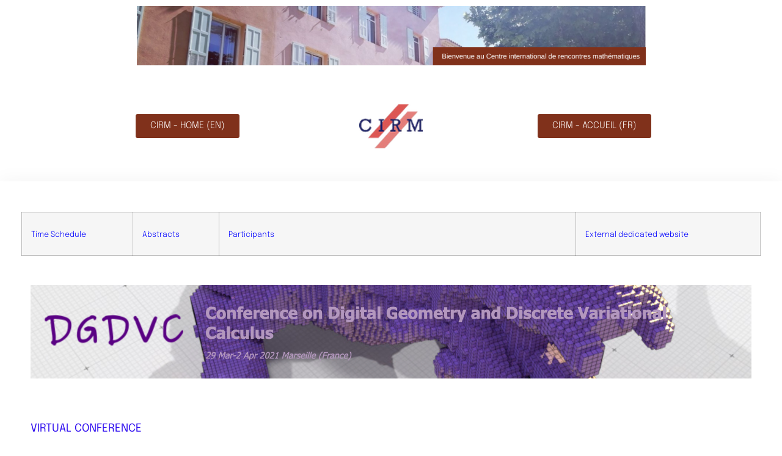

--- FILE ---
content_type: text/html; charset=UTF-8
request_url: https://conferences.cirm-math.fr/2168.html
body_size: 20273
content:
<!doctype html>
<html lang="fr-FR">
<head>
	<meta charset="UTF-8">
	<meta name="viewport" content="width=device-width, initial-scale=1">
	<link rel="profile" href="https://gmpg.org/xfn/11">
	<meta name='robots' content='index, follow, max-image-preview:large, max-snippet:-1, max-video-preview:-1' />
	<style>img:is([sizes="auto" i], [sizes^="auto," i]) { contain-intrinsic-size: 3000px 1500px }</style>
	
	<!-- This site is optimized with the Yoast SEO plugin v26.3 - https://yoast.com/wordpress/plugins/seo/ -->
	<title>2168 - conferences.cirm-math.fr</title>
	<link rel="canonical" href="https://conferences.cirm-math.fr/2168.html" />
	<meta property="og:locale" content="fr_FR" />
	<meta property="og:type" content="article" />
	<meta property="og:title" content="2168 - conferences.cirm-math.fr" />
	<meta property="og:description" content="Time Schedule Abstracts Participants External dedicated website VIRTUAL CONFERENCE​Digital Geometry and Discrete Variational CalculusGéométrie digitale et calcul variationnel discret 29 March &#8211; 2 April 2021 Scientific Committee Comité scientifique Yuri Boykov (University of Western Ontario)David Coeurjolly (CNRS Université de Lyon)Mathieu Desbrun (California Institute of Technology)Simon Masnou (Université Lyon 1) Organizing CommitteeComité d&rsquo;organisation Yukiko Kenmochi (CNRS [&hellip;]" />
	<meta property="og:url" content="https://conferences.cirm-math.fr/2168.html" />
	<meta property="og:site_name" content="conferences.cirm-math.fr" />
	<meta property="article:publisher" content="https://www.facebook.com/cirmmath" />
	<meta property="article:modified_time" content="2022-02-25T15:52:01+00:00" />
	<meta property="og:image" content="http://139.124.3.68/wp-content/uploads/2022/02/capture-d-e-cran-2021-03-26-a-14-48-29_orig.png" />
	<meta name="twitter:card" content="summary_large_image" />
	<meta name="twitter:site" content="@_CIRM" />
	<meta name="twitter:label1" content="Durée de lecture estimée" />
	<meta name="twitter:data1" content="6 minutes" />
	<script type="application/ld+json" class="yoast-schema-graph">{"@context":"https://schema.org","@graph":[{"@type":"WebPage","@id":"https://conferences.cirm-math.fr/2168.html","url":"https://conferences.cirm-math.fr/2168.html","name":"2168 - conferences.cirm-math.fr","isPartOf":{"@id":"https://conferences.cirm-math.fr/#website"},"primaryImageOfPage":{"@id":"https://conferences.cirm-math.fr/2168.html#primaryimage"},"image":{"@id":"https://conferences.cirm-math.fr/2168.html#primaryimage"},"thumbnailUrl":"https://conferences.cirm-math.fr/wp-content/uploads/2022/02/capture-d-e-cran-2021-03-26-a-14-48-29_orig.png","datePublished":"2022-02-21T16:03:06+00:00","dateModified":"2022-02-25T15:52:01+00:00","breadcrumb":{"@id":"https://conferences.cirm-math.fr/2168.html#breadcrumb"},"inLanguage":"fr-FR","potentialAction":[{"@type":"ReadAction","target":["https://conferences.cirm-math.fr/2168.html"]}]},{"@type":"ImageObject","inLanguage":"fr-FR","@id":"https://conferences.cirm-math.fr/2168.html#primaryimage","url":"https://conferences.cirm-math.fr/wp-content/uploads/2022/02/capture-d-e-cran-2021-03-26-a-14-48-29_orig.png","contentUrl":"https://conferences.cirm-math.fr/wp-content/uploads/2022/02/capture-d-e-cran-2021-03-26-a-14-48-29_orig.png","width":1954,"height":254},{"@type":"BreadcrumbList","@id":"https://conferences.cirm-math.fr/2168.html#breadcrumb","itemListElement":[{"@type":"ListItem","position":1,"name":"Accueil","item":"https://conferences.cirm-math.fr/"},{"@type":"ListItem","position":2,"name":"2168"}]},{"@type":"WebSite","@id":"https://conferences.cirm-math.fr/#website","url":"https://conferences.cirm-math.fr/","name":"conferences.cirm-math.fr","description":"CIRM Mathematic Meeting","publisher":{"@id":"https://conferences.cirm-math.fr/#organization"},"potentialAction":[{"@type":"SearchAction","target":{"@type":"EntryPoint","urlTemplate":"https://conferences.cirm-math.fr/?s={search_term_string}"},"query-input":{"@type":"PropertyValueSpecification","valueRequired":true,"valueName":"search_term_string"}}],"inLanguage":"fr-FR"},{"@type":"Organization","@id":"https://conferences.cirm-math.fr/#organization","name":"Centre International de Rencontres Mathématiques","url":"https://conferences.cirm-math.fr/","logo":{"@type":"ImageObject","inLanguage":"fr-FR","@id":"https://conferences.cirm-math.fr/#/schema/logo/image/","url":"http://139.124.3.68/wp-content/uploads/2022/07/CIRM.jpg","contentUrl":"http://139.124.3.68/wp-content/uploads/2022/07/CIRM.jpg","width":87,"height":60,"caption":"Centre International de Rencontres Mathématiques"},"image":{"@id":"https://conferences.cirm-math.fr/#/schema/logo/image/"},"sameAs":["https://www.facebook.com/cirmmath","https://x.com/_CIRM"]}]}</script>
	<!-- / Yoast SEO plugin. -->


<link rel="alternate" type="application/rss+xml" title="conferences.cirm-math.fr &raquo; Flux" href="https://conferences.cirm-math.fr/feed/" />
<link rel="alternate" type="application/rss+xml" title="conferences.cirm-math.fr &raquo; Flux des commentaires" href="https://conferences.cirm-math.fr/comments/feed/" />
<script>
window._wpemojiSettings = {"baseUrl":"https:\/\/s.w.org\/images\/core\/emoji\/16.0.1\/72x72\/","ext":".png","svgUrl":"https:\/\/s.w.org\/images\/core\/emoji\/16.0.1\/svg\/","svgExt":".svg","source":{"concatemoji":"https:\/\/conferences.cirm-math.fr\/wp-includes\/js\/wp-emoji-release.min.js?ver=6.8.3"}};
/*! This file is auto-generated */
!function(s,n){var o,i,e;function c(e){try{var t={supportTests:e,timestamp:(new Date).valueOf()};sessionStorage.setItem(o,JSON.stringify(t))}catch(e){}}function p(e,t,n){e.clearRect(0,0,e.canvas.width,e.canvas.height),e.fillText(t,0,0);var t=new Uint32Array(e.getImageData(0,0,e.canvas.width,e.canvas.height).data),a=(e.clearRect(0,0,e.canvas.width,e.canvas.height),e.fillText(n,0,0),new Uint32Array(e.getImageData(0,0,e.canvas.width,e.canvas.height).data));return t.every(function(e,t){return e===a[t]})}function u(e,t){e.clearRect(0,0,e.canvas.width,e.canvas.height),e.fillText(t,0,0);for(var n=e.getImageData(16,16,1,1),a=0;a<n.data.length;a++)if(0!==n.data[a])return!1;return!0}function f(e,t,n,a){switch(t){case"flag":return n(e,"\ud83c\udff3\ufe0f\u200d\u26a7\ufe0f","\ud83c\udff3\ufe0f\u200b\u26a7\ufe0f")?!1:!n(e,"\ud83c\udde8\ud83c\uddf6","\ud83c\udde8\u200b\ud83c\uddf6")&&!n(e,"\ud83c\udff4\udb40\udc67\udb40\udc62\udb40\udc65\udb40\udc6e\udb40\udc67\udb40\udc7f","\ud83c\udff4\u200b\udb40\udc67\u200b\udb40\udc62\u200b\udb40\udc65\u200b\udb40\udc6e\u200b\udb40\udc67\u200b\udb40\udc7f");case"emoji":return!a(e,"\ud83e\udedf")}return!1}function g(e,t,n,a){var r="undefined"!=typeof WorkerGlobalScope&&self instanceof WorkerGlobalScope?new OffscreenCanvas(300,150):s.createElement("canvas"),o=r.getContext("2d",{willReadFrequently:!0}),i=(o.textBaseline="top",o.font="600 32px Arial",{});return e.forEach(function(e){i[e]=t(o,e,n,a)}),i}function t(e){var t=s.createElement("script");t.src=e,t.defer=!0,s.head.appendChild(t)}"undefined"!=typeof Promise&&(o="wpEmojiSettingsSupports",i=["flag","emoji"],n.supports={everything:!0,everythingExceptFlag:!0},e=new Promise(function(e){s.addEventListener("DOMContentLoaded",e,{once:!0})}),new Promise(function(t){var n=function(){try{var e=JSON.parse(sessionStorage.getItem(o));if("object"==typeof e&&"number"==typeof e.timestamp&&(new Date).valueOf()<e.timestamp+604800&&"object"==typeof e.supportTests)return e.supportTests}catch(e){}return null}();if(!n){if("undefined"!=typeof Worker&&"undefined"!=typeof OffscreenCanvas&&"undefined"!=typeof URL&&URL.createObjectURL&&"undefined"!=typeof Blob)try{var e="postMessage("+g.toString()+"("+[JSON.stringify(i),f.toString(),p.toString(),u.toString()].join(",")+"));",a=new Blob([e],{type:"text/javascript"}),r=new Worker(URL.createObjectURL(a),{name:"wpTestEmojiSupports"});return void(r.onmessage=function(e){c(n=e.data),r.terminate(),t(n)})}catch(e){}c(n=g(i,f,p,u))}t(n)}).then(function(e){for(var t in e)n.supports[t]=e[t],n.supports.everything=n.supports.everything&&n.supports[t],"flag"!==t&&(n.supports.everythingExceptFlag=n.supports.everythingExceptFlag&&n.supports[t]);n.supports.everythingExceptFlag=n.supports.everythingExceptFlag&&!n.supports.flag,n.DOMReady=!1,n.readyCallback=function(){n.DOMReady=!0}}).then(function(){return e}).then(function(){var e;n.supports.everything||(n.readyCallback(),(e=n.source||{}).concatemoji?t(e.concatemoji):e.wpemoji&&e.twemoji&&(t(e.twemoji),t(e.wpemoji)))}))}((window,document),window._wpemojiSettings);
</script>

<style id='wp-emoji-styles-inline-css'>

	img.wp-smiley, img.emoji {
		display: inline !important;
		border: none !important;
		box-shadow: none !important;
		height: 1em !important;
		width: 1em !important;
		margin: 0 0.07em !important;
		vertical-align: -0.1em !important;
		background: none !important;
		padding: 0 !important;
	}
</style>
<link rel='stylesheet' id='wp-block-library-css' href='https://conferences.cirm-math.fr/wp-includes/css/dist/block-library/style.min.css?ver=6.8.3' media='all' />
<style id='global-styles-inline-css'>
:root{--wp--preset--aspect-ratio--square: 1;--wp--preset--aspect-ratio--4-3: 4/3;--wp--preset--aspect-ratio--3-4: 3/4;--wp--preset--aspect-ratio--3-2: 3/2;--wp--preset--aspect-ratio--2-3: 2/3;--wp--preset--aspect-ratio--16-9: 16/9;--wp--preset--aspect-ratio--9-16: 9/16;--wp--preset--color--black: #000000;--wp--preset--color--cyan-bluish-gray: #abb8c3;--wp--preset--color--white: #ffffff;--wp--preset--color--pale-pink: #f78da7;--wp--preset--color--vivid-red: #cf2e2e;--wp--preset--color--luminous-vivid-orange: #ff6900;--wp--preset--color--luminous-vivid-amber: #fcb900;--wp--preset--color--light-green-cyan: #7bdcb5;--wp--preset--color--vivid-green-cyan: #00d084;--wp--preset--color--pale-cyan-blue: #8ed1fc;--wp--preset--color--vivid-cyan-blue: #0693e3;--wp--preset--color--vivid-purple: #9b51e0;--wp--preset--gradient--vivid-cyan-blue-to-vivid-purple: linear-gradient(135deg,rgba(6,147,227,1) 0%,rgb(155,81,224) 100%);--wp--preset--gradient--light-green-cyan-to-vivid-green-cyan: linear-gradient(135deg,rgb(122,220,180) 0%,rgb(0,208,130) 100%);--wp--preset--gradient--luminous-vivid-amber-to-luminous-vivid-orange: linear-gradient(135deg,rgba(252,185,0,1) 0%,rgba(255,105,0,1) 100%);--wp--preset--gradient--luminous-vivid-orange-to-vivid-red: linear-gradient(135deg,rgba(255,105,0,1) 0%,rgb(207,46,46) 100%);--wp--preset--gradient--very-light-gray-to-cyan-bluish-gray: linear-gradient(135deg,rgb(238,238,238) 0%,rgb(169,184,195) 100%);--wp--preset--gradient--cool-to-warm-spectrum: linear-gradient(135deg,rgb(74,234,220) 0%,rgb(151,120,209) 20%,rgb(207,42,186) 40%,rgb(238,44,130) 60%,rgb(251,105,98) 80%,rgb(254,248,76) 100%);--wp--preset--gradient--blush-light-purple: linear-gradient(135deg,rgb(255,206,236) 0%,rgb(152,150,240) 100%);--wp--preset--gradient--blush-bordeaux: linear-gradient(135deg,rgb(254,205,165) 0%,rgb(254,45,45) 50%,rgb(107,0,62) 100%);--wp--preset--gradient--luminous-dusk: linear-gradient(135deg,rgb(255,203,112) 0%,rgb(199,81,192) 50%,rgb(65,88,208) 100%);--wp--preset--gradient--pale-ocean: linear-gradient(135deg,rgb(255,245,203) 0%,rgb(182,227,212) 50%,rgb(51,167,181) 100%);--wp--preset--gradient--electric-grass: linear-gradient(135deg,rgb(202,248,128) 0%,rgb(113,206,126) 100%);--wp--preset--gradient--midnight: linear-gradient(135deg,rgb(2,3,129) 0%,rgb(40,116,252) 100%);--wp--preset--font-size--small: 13px;--wp--preset--font-size--medium: 20px;--wp--preset--font-size--large: 36px;--wp--preset--font-size--x-large: 42px;--wp--preset--spacing--20: 0.44rem;--wp--preset--spacing--30: 0.67rem;--wp--preset--spacing--40: 1rem;--wp--preset--spacing--50: 1.5rem;--wp--preset--spacing--60: 2.25rem;--wp--preset--spacing--70: 3.38rem;--wp--preset--spacing--80: 5.06rem;--wp--preset--shadow--natural: 6px 6px 9px rgba(0, 0, 0, 0.2);--wp--preset--shadow--deep: 12px 12px 50px rgba(0, 0, 0, 0.4);--wp--preset--shadow--sharp: 6px 6px 0px rgba(0, 0, 0, 0.2);--wp--preset--shadow--outlined: 6px 6px 0px -3px rgba(255, 255, 255, 1), 6px 6px rgba(0, 0, 0, 1);--wp--preset--shadow--crisp: 6px 6px 0px rgba(0, 0, 0, 1);}:root { --wp--style--global--content-size: 800px;--wp--style--global--wide-size: 1200px; }:where(body) { margin: 0; }.wp-site-blocks > .alignleft { float: left; margin-right: 2em; }.wp-site-blocks > .alignright { float: right; margin-left: 2em; }.wp-site-blocks > .aligncenter { justify-content: center; margin-left: auto; margin-right: auto; }:where(.wp-site-blocks) > * { margin-block-start: 24px; margin-block-end: 0; }:where(.wp-site-blocks) > :first-child { margin-block-start: 0; }:where(.wp-site-blocks) > :last-child { margin-block-end: 0; }:root { --wp--style--block-gap: 24px; }:root :where(.is-layout-flow) > :first-child{margin-block-start: 0;}:root :where(.is-layout-flow) > :last-child{margin-block-end: 0;}:root :where(.is-layout-flow) > *{margin-block-start: 24px;margin-block-end: 0;}:root :where(.is-layout-constrained) > :first-child{margin-block-start: 0;}:root :where(.is-layout-constrained) > :last-child{margin-block-end: 0;}:root :where(.is-layout-constrained) > *{margin-block-start: 24px;margin-block-end: 0;}:root :where(.is-layout-flex){gap: 24px;}:root :where(.is-layout-grid){gap: 24px;}.is-layout-flow > .alignleft{float: left;margin-inline-start: 0;margin-inline-end: 2em;}.is-layout-flow > .alignright{float: right;margin-inline-start: 2em;margin-inline-end: 0;}.is-layout-flow > .aligncenter{margin-left: auto !important;margin-right: auto !important;}.is-layout-constrained > .alignleft{float: left;margin-inline-start: 0;margin-inline-end: 2em;}.is-layout-constrained > .alignright{float: right;margin-inline-start: 2em;margin-inline-end: 0;}.is-layout-constrained > .aligncenter{margin-left: auto !important;margin-right: auto !important;}.is-layout-constrained > :where(:not(.alignleft):not(.alignright):not(.alignfull)){max-width: var(--wp--style--global--content-size);margin-left: auto !important;margin-right: auto !important;}.is-layout-constrained > .alignwide{max-width: var(--wp--style--global--wide-size);}body .is-layout-flex{display: flex;}.is-layout-flex{flex-wrap: wrap;align-items: center;}.is-layout-flex > :is(*, div){margin: 0;}body .is-layout-grid{display: grid;}.is-layout-grid > :is(*, div){margin: 0;}body{padding-top: 0px;padding-right: 0px;padding-bottom: 0px;padding-left: 0px;}a:where(:not(.wp-element-button)){text-decoration: underline;}:root :where(.wp-element-button, .wp-block-button__link){background-color: #32373c;border-width: 0;color: #fff;font-family: inherit;font-size: inherit;line-height: inherit;padding: calc(0.667em + 2px) calc(1.333em + 2px);text-decoration: none;}.has-black-color{color: var(--wp--preset--color--black) !important;}.has-cyan-bluish-gray-color{color: var(--wp--preset--color--cyan-bluish-gray) !important;}.has-white-color{color: var(--wp--preset--color--white) !important;}.has-pale-pink-color{color: var(--wp--preset--color--pale-pink) !important;}.has-vivid-red-color{color: var(--wp--preset--color--vivid-red) !important;}.has-luminous-vivid-orange-color{color: var(--wp--preset--color--luminous-vivid-orange) !important;}.has-luminous-vivid-amber-color{color: var(--wp--preset--color--luminous-vivid-amber) !important;}.has-light-green-cyan-color{color: var(--wp--preset--color--light-green-cyan) !important;}.has-vivid-green-cyan-color{color: var(--wp--preset--color--vivid-green-cyan) !important;}.has-pale-cyan-blue-color{color: var(--wp--preset--color--pale-cyan-blue) !important;}.has-vivid-cyan-blue-color{color: var(--wp--preset--color--vivid-cyan-blue) !important;}.has-vivid-purple-color{color: var(--wp--preset--color--vivid-purple) !important;}.has-black-background-color{background-color: var(--wp--preset--color--black) !important;}.has-cyan-bluish-gray-background-color{background-color: var(--wp--preset--color--cyan-bluish-gray) !important;}.has-white-background-color{background-color: var(--wp--preset--color--white) !important;}.has-pale-pink-background-color{background-color: var(--wp--preset--color--pale-pink) !important;}.has-vivid-red-background-color{background-color: var(--wp--preset--color--vivid-red) !important;}.has-luminous-vivid-orange-background-color{background-color: var(--wp--preset--color--luminous-vivid-orange) !important;}.has-luminous-vivid-amber-background-color{background-color: var(--wp--preset--color--luminous-vivid-amber) !important;}.has-light-green-cyan-background-color{background-color: var(--wp--preset--color--light-green-cyan) !important;}.has-vivid-green-cyan-background-color{background-color: var(--wp--preset--color--vivid-green-cyan) !important;}.has-pale-cyan-blue-background-color{background-color: var(--wp--preset--color--pale-cyan-blue) !important;}.has-vivid-cyan-blue-background-color{background-color: var(--wp--preset--color--vivid-cyan-blue) !important;}.has-vivid-purple-background-color{background-color: var(--wp--preset--color--vivid-purple) !important;}.has-black-border-color{border-color: var(--wp--preset--color--black) !important;}.has-cyan-bluish-gray-border-color{border-color: var(--wp--preset--color--cyan-bluish-gray) !important;}.has-white-border-color{border-color: var(--wp--preset--color--white) !important;}.has-pale-pink-border-color{border-color: var(--wp--preset--color--pale-pink) !important;}.has-vivid-red-border-color{border-color: var(--wp--preset--color--vivid-red) !important;}.has-luminous-vivid-orange-border-color{border-color: var(--wp--preset--color--luminous-vivid-orange) !important;}.has-luminous-vivid-amber-border-color{border-color: var(--wp--preset--color--luminous-vivid-amber) !important;}.has-light-green-cyan-border-color{border-color: var(--wp--preset--color--light-green-cyan) !important;}.has-vivid-green-cyan-border-color{border-color: var(--wp--preset--color--vivid-green-cyan) !important;}.has-pale-cyan-blue-border-color{border-color: var(--wp--preset--color--pale-cyan-blue) !important;}.has-vivid-cyan-blue-border-color{border-color: var(--wp--preset--color--vivid-cyan-blue) !important;}.has-vivid-purple-border-color{border-color: var(--wp--preset--color--vivid-purple) !important;}.has-vivid-cyan-blue-to-vivid-purple-gradient-background{background: var(--wp--preset--gradient--vivid-cyan-blue-to-vivid-purple) !important;}.has-light-green-cyan-to-vivid-green-cyan-gradient-background{background: var(--wp--preset--gradient--light-green-cyan-to-vivid-green-cyan) !important;}.has-luminous-vivid-amber-to-luminous-vivid-orange-gradient-background{background: var(--wp--preset--gradient--luminous-vivid-amber-to-luminous-vivid-orange) !important;}.has-luminous-vivid-orange-to-vivid-red-gradient-background{background: var(--wp--preset--gradient--luminous-vivid-orange-to-vivid-red) !important;}.has-very-light-gray-to-cyan-bluish-gray-gradient-background{background: var(--wp--preset--gradient--very-light-gray-to-cyan-bluish-gray) !important;}.has-cool-to-warm-spectrum-gradient-background{background: var(--wp--preset--gradient--cool-to-warm-spectrum) !important;}.has-blush-light-purple-gradient-background{background: var(--wp--preset--gradient--blush-light-purple) !important;}.has-blush-bordeaux-gradient-background{background: var(--wp--preset--gradient--blush-bordeaux) !important;}.has-luminous-dusk-gradient-background{background: var(--wp--preset--gradient--luminous-dusk) !important;}.has-pale-ocean-gradient-background{background: var(--wp--preset--gradient--pale-ocean) !important;}.has-electric-grass-gradient-background{background: var(--wp--preset--gradient--electric-grass) !important;}.has-midnight-gradient-background{background: var(--wp--preset--gradient--midnight) !important;}.has-small-font-size{font-size: var(--wp--preset--font-size--small) !important;}.has-medium-font-size{font-size: var(--wp--preset--font-size--medium) !important;}.has-large-font-size{font-size: var(--wp--preset--font-size--large) !important;}.has-x-large-font-size{font-size: var(--wp--preset--font-size--x-large) !important;}
:root :where(.wp-block-pullquote){font-size: 1.5em;line-height: 1.6;}
</style>
<link rel='stylesheet' id='hello-elementor-css' href='https://conferences.cirm-math.fr/wp-content/themes/hello-elementor/assets/css/reset.css?ver=3.4.5' media='all' />
<link rel='stylesheet' id='hello-elementor-theme-style-css' href='https://conferences.cirm-math.fr/wp-content/themes/hello-elementor/assets/css/theme.css?ver=3.4.5' media='all' />
<link rel='stylesheet' id='hello-elementor-header-footer-css' href='https://conferences.cirm-math.fr/wp-content/themes/hello-elementor/assets/css/header-footer.css?ver=3.4.5' media='all' />
<link rel='stylesheet' id='elementor-frontend-css' href='https://conferences.cirm-math.fr/wp-content/plugins/elementor/assets/css/frontend.min.css?ver=3.32.5' media='all' />
<link rel='stylesheet' id='elementor-post-18955-css' href='https://conferences.cirm-math.fr/wp-content/uploads/elementor/css/post-18955.css?ver=1762311705' media='all' />
<link rel='stylesheet' id='widget-image-css' href='https://conferences.cirm-math.fr/wp-content/plugins/elementor/assets/css/widget-image.min.css?ver=3.32.5' media='all' />
<link rel='stylesheet' id='widget-spacer-css' href='https://conferences.cirm-math.fr/wp-content/plugins/elementor/assets/css/widget-spacer.min.css?ver=3.32.5' media='all' />
<link rel='stylesheet' id='widget-divider-css' href='https://conferences.cirm-math.fr/wp-content/plugins/elementor/assets/css/widget-divider.min.css?ver=3.32.5' media='all' />
<link rel='stylesheet' id='widget-video-css' href='https://conferences.cirm-math.fr/wp-content/plugins/elementor/assets/css/widget-video.min.css?ver=3.32.5' media='all' />
<link rel='stylesheet' id='widget-heading-css' href='https://conferences.cirm-math.fr/wp-content/plugins/elementor/assets/css/widget-heading.min.css?ver=3.32.5' media='all' />
<link rel='stylesheet' id='widget-social-icons-css' href='https://conferences.cirm-math.fr/wp-content/plugins/elementor/assets/css/widget-social-icons.min.css?ver=3.32.5' media='all' />
<link rel='stylesheet' id='e-apple-webkit-css' href='https://conferences.cirm-math.fr/wp-content/plugins/elementor/assets/css/conditionals/apple-webkit.min.css?ver=3.32.5' media='all' />
<link rel='stylesheet' id='elementor-icons-css' href='https://conferences.cirm-math.fr/wp-content/plugins/elementor/assets/lib/eicons/css/elementor-icons.min.css?ver=5.44.0' media='all' />
<link rel='stylesheet' id='elementor-post-18980-css' href='https://conferences.cirm-math.fr/wp-content/uploads/elementor/css/post-18980.css?ver=1762311705' media='all' />
<link rel='stylesheet' id='elementor-post-18971-css' href='https://conferences.cirm-math.fr/wp-content/uploads/elementor/css/post-18971.css?ver=1762311705' media='all' />
<link rel='stylesheet' id='elementor-post-8920-css' href='https://conferences.cirm-math.fr/wp-content/uploads/elementor/css/post-8920.css?ver=1762311705' media='all' />
<link rel='stylesheet' id='elementor-gf-local-poppins-css' href='https://conferences.cirm-math.fr/wp-content/uploads/elementor/google-fonts/css/poppins.css?ver=1742223702' media='all' />
<link rel='stylesheet' id='elementor-gf-local-archivo-css' href='https://conferences.cirm-math.fr/wp-content/uploads/elementor/google-fonts/css/archivo.css?ver=1742223704' media='all' />
<link rel='stylesheet' id='elementor-gf-local-epilogue-css' href='https://conferences.cirm-math.fr/wp-content/uploads/elementor/google-fonts/css/epilogue.css?ver=1742223706' media='all' />
<link rel='stylesheet' id='elementor-gf-local-roboto-css' href='https://conferences.cirm-math.fr/wp-content/uploads/elementor/google-fonts/css/roboto.css?ver=1742223712' media='all' />
<link rel='stylesheet' id='elementor-icons-shared-0-css' href='https://conferences.cirm-math.fr/wp-content/plugins/elementor/assets/lib/font-awesome/css/fontawesome.min.css?ver=5.15.3' media='all' />
<link rel='stylesheet' id='elementor-icons-fa-brands-css' href='https://conferences.cirm-math.fr/wp-content/plugins/elementor/assets/lib/font-awesome/css/brands.min.css?ver=5.15.3' media='all' />
<script src="https://conferences.cirm-math.fr/wp-includes/js/jquery/jquery.min.js?ver=3.7.1" id="jquery-core-js"></script>
<script src="https://conferences.cirm-math.fr/wp-includes/js/jquery/jquery-migrate.min.js?ver=3.4.1" id="jquery-migrate-js"></script>
<link rel="https://api.w.org/" href="https://conferences.cirm-math.fr/wp-json/" /><link rel="alternate" title="JSON" type="application/json" href="https://conferences.cirm-math.fr/wp-json/wp/v2/pages/2398" /><link rel="EditURI" type="application/rsd+xml" title="RSD" href="https://conferences.cirm-math.fr/xmlrpc.php?rsd" />
<meta name="generator" content="WordPress 6.8.3" />
<link rel='shortlink' href='https://conferences.cirm-math.fr/?p=2398' />
<link rel="alternate" title="oEmbed (JSON)" type="application/json+oembed" href="https://conferences.cirm-math.fr/wp-json/oembed/1.0/embed?url=https%3A%2F%2Fconferences.cirm-math.fr%2F2168.html" />
<link rel="alternate" title="oEmbed (XML)" type="text/xml+oembed" href="https://conferences.cirm-math.fr/wp-json/oembed/1.0/embed?url=https%3A%2F%2Fconferences.cirm-math.fr%2F2168.html&#038;format=xml" />
<meta name="generator" content="Elementor 3.32.5; features: additional_custom_breakpoints; settings: css_print_method-external, google_font-enabled, font_display-block">
			<style>
				.e-con.e-parent:nth-of-type(n+4):not(.e-lazyloaded):not(.e-no-lazyload),
				.e-con.e-parent:nth-of-type(n+4):not(.e-lazyloaded):not(.e-no-lazyload) * {
					background-image: none !important;
				}
				@media screen and (max-height: 1024px) {
					.e-con.e-parent:nth-of-type(n+3):not(.e-lazyloaded):not(.e-no-lazyload),
					.e-con.e-parent:nth-of-type(n+3):not(.e-lazyloaded):not(.e-no-lazyload) * {
						background-image: none !important;
					}
				}
				@media screen and (max-height: 640px) {
					.e-con.e-parent:nth-of-type(n+2):not(.e-lazyloaded):not(.e-no-lazyload),
					.e-con.e-parent:nth-of-type(n+2):not(.e-lazyloaded):not(.e-no-lazyload) * {
						background-image: none !important;
					}
				}
			</style>
					<style id="wp-custom-css">
			a {
	color: blue;
}		</style>
		</head>
<body class="wp-singular page-template page-template-elementor_theme page page-id-2398 wp-custom-logo wp-embed-responsive wp-theme-hello-elementor eio-default hello-elementor-default elementor-default elementor-kit-18955 elementor-page-8920">


<a class="skip-link screen-reader-text" href="#content">Aller au contenu</a>

		<header data-elementor-type="header" data-elementor-id="18980" class="elementor elementor-18980 elementor-location-header" data-elementor-post-type="elementor_library">
					<section class="elementor-section elementor-top-section elementor-element elementor-element-11ccc396 elementor-section-boxed elementor-section-height-default elementor-section-height-default" data-id="11ccc396" data-element_type="section">
						<div class="elementor-container elementor-column-gap-default">
					<div class="elementor-column elementor-col-100 elementor-top-column elementor-element elementor-element-7193c43" data-id="7193c43" data-element_type="column">
			<div class="elementor-widget-wrap elementor-element-populated">
						<div class="elementor-element elementor-element-239d6b5f elementor-widget elementor-widget-image" data-id="239d6b5f" data-element_type="widget" data-widget_type="image.default">
				<div class="elementor-widget-container">
															<img width="800" height="93" src="https://conferences.cirm-math.fr/wp-content/uploads/2022/11/banniere-web-essai-1024x119.png" class="attachment-large size-large wp-image-18981" alt="" srcset="https://conferences.cirm-math.fr/wp-content/uploads/2022/11/banniere-web-essai-1024x119.png 1024w, https://conferences.cirm-math.fr/wp-content/uploads/2022/11/banniere-web-essai-300x35.png 300w, https://conferences.cirm-math.fr/wp-content/uploads/2022/11/banniere-web-essai-768x90.png 768w, https://conferences.cirm-math.fr/wp-content/uploads/2022/11/banniere-web-essai-1536x179.png 1536w, https://conferences.cirm-math.fr/wp-content/uploads/2022/11/banniere-web-essai-2048x239.png 2048w" sizes="(max-width: 800px) 100vw, 800px" />															</div>
				</div>
				<div class="elementor-element elementor-element-d393843 elementor-widget elementor-widget-spacer" data-id="d393843" data-element_type="widget" data-widget_type="spacer.default">
				<div class="elementor-widget-container">
							<div class="elementor-spacer">
			<div class="elementor-spacer-inner"></div>
		</div>
						</div>
				</div>
					</div>
		</div>
					</div>
		</section>
				<header class="elementor-section elementor-top-section elementor-element elementor-element-c7361f6 elementor-section-content-middle elementor-section-height-min-height elementor-section-boxed elementor-section-height-default elementor-section-items-middle" data-id="c7361f6" data-element_type="section" data-settings="{&quot;background_background&quot;:&quot;classic&quot;}">
						<div class="elementor-container elementor-column-gap-no">
					<div class="elementor-column elementor-col-33 elementor-top-column elementor-element elementor-element-4dde51" data-id="4dde51" data-element_type="column">
			<div class="elementor-widget-wrap elementor-element-populated">
						<div class="elementor-element elementor-element-7de836f elementor-align-center elementor-widget elementor-widget-button" data-id="7de836f" data-element_type="widget" data-widget_type="button.default">
				<div class="elementor-widget-container">
									<div class="elementor-button-wrapper">
					<a class="elementor-button elementor-button-link elementor-size-sm" href="https://www.cirm-math.com">
						<span class="elementor-button-content-wrapper">
									<span class="elementor-button-text">CIRM  - HOME (EN)</span>
					</span>
					</a>
				</div>
								</div>
				</div>
					</div>
		</div>
				<div class="elementor-column elementor-col-33 elementor-top-column elementor-element elementor-element-9c523d9" data-id="9c523d9" data-element_type="column">
			<div class="elementor-widget-wrap elementor-element-populated">
						<div class="elementor-element elementor-element-17dd74b elementor-widget elementor-widget-image" data-id="17dd74b" data-element_type="widget" data-widget_type="image.default">
				<div class="elementor-widget-container">
															<img width="151" height="105" src="https://conferences.cirm-math.fr/wp-content/uploads/2022/11/logocirm_11-1.png" class="attachment-large size-large wp-image-18757" alt="" />															</div>
				</div>
					</div>
		</div>
				<div class="elementor-column elementor-col-33 elementor-top-column elementor-element elementor-element-7b9f6fd9" data-id="7b9f6fd9" data-element_type="column">
			<div class="elementor-widget-wrap elementor-element-populated">
						<div class="elementor-element elementor-element-307c9ed elementor-align-center elementor-widget elementor-widget-button" data-id="307c9ed" data-element_type="widget" data-widget_type="button.default">
				<div class="elementor-widget-container">
									<div class="elementor-button-wrapper">
					<a class="elementor-button elementor-button-link elementor-size-sm" href="https://www.fr-cirm-math.fr/">
						<span class="elementor-button-content-wrapper">
									<span class="elementor-button-text">CIRM  - ACCUEIL (FR)</span>
					</span>
					</a>
				</div>
								</div>
				</div>
					</div>
		</div>
					</div>
		</header>
				</header>
				<div data-elementor-type="single-page" data-elementor-id="8920" class="elementor elementor-8920 elementor-location-single post-2398 page type-page status-publish hentry" data-elementor-post-type="elementor_library">
					<section class="elementor-section elementor-top-section elementor-element elementor-element-1cac0fa7 elementor-section-boxed elementor-section-height-default elementor-section-height-default" data-id="1cac0fa7" data-element_type="section">
						<div class="elementor-container elementor-column-gap-default">
					<div class="elementor-column elementor-col-100 elementor-top-column elementor-element elementor-element-3054641e" data-id="3054641e" data-element_type="column">
			<div class="elementor-widget-wrap elementor-element-populated">
						<div class="elementor-element elementor-element-260b9533 elementor-widget elementor-widget-theme-post-content" data-id="260b9533" data-element_type="widget" data-widget_type="theme-post-content.default">
				<div class="elementor-widget-container">
					<div>
<div class="wsite-multicol">
<div class="wsite-multicol-table-wrap" style="margin:0 -15px;">
<table class="wsite-multicol-table">
<tbody class="wsite-multicol-tbody">
<tr class="wsite-multicol-tr">
<td class="wsite-multicol-col" style="width:15.009621940329%; padding:0 15px;">
<div style="text-align:left;">
<div style="height: 10px; overflow: hidden;"></div>
<p><a class="wsite-button wsite-button-small wsite-button-highlight" href="https://www.cirm-math.fr/Schedule/display.php?id_renc=2168"><br />
<span class="wsite-button-inner">Time Schedule</span><br />
</a></p>
<div style="height: 10px; overflow: hidden;"></div>
</div>
</td>
<td class="wsite-multicol-col" style="width:11.614298782596%; padding:0 15px;">
<div style="text-align:left;">
<div style="height: 10px; overflow: hidden;"></div>
<p><a class="wsite-button wsite-button-small wsite-button-highlight" href="https://www.cirm-math.fr/Schedule/screen_display.php?id_renc=2168"><br />
<span class="wsite-button-inner">Abstracts</span><br />
</a></p>
<div style="height: 10px; overflow: hidden;"></div>
</div>
</td>
<td class="wsite-multicol-col" style="width:48.376079277074%; padding:0 15px;">
<div style="text-align:left;">
<div style="height: 10px; overflow: hidden;"></div>
<p><a class="wsite-button wsite-button-small wsite-button-highlight" href="http://www.cirm-math.fr/Listes/liste_pre_verif.php?id_renc=2168&amp;num_semaine=0"><br />
<span class="wsite-button-inner">Participants</span><br />
</a></p>
<div style="height: 10px; overflow: hidden;"></div>
</div>
</td>
<td class="wsite-multicol-col" style="width:25%; padding:0 15px;">
<div style="text-align:left;">
<div style="height: 10px; overflow: hidden;"></div>
<p><a class="wsite-button wsite-button-small wsite-button-normal" href="https://dgdvc.sciencesconf.org/"><br />
<span class="wsite-button-inner">External dedicated website</span><br />
</a></p>
<div style="height: 10px; overflow: hidden;"></div>
</div>
</td>
</tr>
</tbody>
</table>
</div>
</div>
</div>
<div>
<div class="wsite-image wsite-image-border-none " style="padding-top:10px;padding-bottom:10px;margin-left:0;margin-right:0;text-align:center">
<a><br />
<img decoding="async" src="https://conferences.cirm-math.fr/wp-content/uploads/2022/02/capture-d-e-cran-2021-03-26-a-14-48-29_orig.png" alt="Picture" style="width:auto;max-width:100%"><br />
</a></p>
<div style="display:block;font-size:90%"></div>
</div>
</div>
<div class="wsite-spacer" style="height:38px;"></div>
<div class="paragraph" style="text-align:left;"><font color="#2e0def"><span><span><span><span><font size="4"><strong>VIRTUAL CONFERENCE</strong></font></span></span></span></span></font><br />​<br /><strong><font size="3">Digital Geometry and Discrete Variational Calculus<br /><em>Géométrie digitale et calcul variationnel discret</em></p>
<p><span>29 March &#8211; 2 April 2021</span></font></strong></div>
<div class="wsite-spacer" style="height:24px;"></div>
<div>
<div class="wsite-multicol">
<div class="wsite-multicol-table-wrap" style="margin:0 -15px;">
<table class="wsite-multicol-table">
<tbody class="wsite-multicol-tbody">
<tr class="wsite-multicol-tr">
<td class="wsite-multicol-col" style="width:50.980392156863%; padding:0 15px;">
<div class="paragraph"><font size="3"><span style="color:rgb(42, 42, 42); font-weight:400"><span style="color:rgb(42, 42, 42); font-weight:400"><span style="color:rgb(42, 42, 42); font-weight:400"><span style="color:rgb(42, 42, 42); font-weight:400"><span style="color:rgb(42, 42, 42); font-weight:400"><span style="color:rgb(42, 42, 42); font-weight:400"><strong><span>Scientific</span></strong><strong><span> </span></strong></span></span></span><span style="color:rgb(42, 42, 42); font-weight:400"><span style="color:rgb(42, 42, 42); font-weight:400"><span style="color:rgb(42, 42, 42); font-weight:400"><strong>Committee </strong></span></span></span></span></span></span></font><br /><em><font size="3"><span style="font-weight:400"><span style="font-weight:400"><span style="font-weight:400"><span style="font-weight:400"><span style="font-weight:400"><span style="font-weight:400"><span style="font-weight:400"><span style="font-weight:400"><font color="#2a2a2a"><strong><span>Comité scientifique</span></strong></font></span></span></span></span></span></span></span></span></font></em></p>
<p><a href="http://www.csd.uwo.ca/faculty/yuri/">Yuri Boykov</a> (University of Western Ontario)<br /><a href="https://liris.cnrs.fr/page-membre/david-coeurjolly">David Coeurjolly</a> (CNRS Université de Lyon)<br /><a href="http://users.cms.caltech.edu/~mathieu/">Mathieu Desbrun</a> (California Institute of Technology)<br /><a href="http://math.univ-lyon1.fr/homes-www/masnou/">Simon Masnou</a> (Université Lyon 1)</div>
</td>
<td class="wsite-multicol-col" style="width:49.019607843137%; padding:0 15px;">
<div class="paragraph"><font size="3"><span style="color:rgb(42, 42, 42); font-weight:400"><span style="color:rgb(42, 42, 42); font-weight:400"><span style="color:rgb(42, 42, 42); font-weight:400"><span style="color:rgb(42, 42, 42); font-weight:400"><span style="color:rgb(42, 42, 42); font-weight:400"><span style="color:rgb(42, 42, 42); font-weight:400"><strong>Organizing Committee</strong></span></span></span></span></span></span></font><br /><em><font size="3"><span style="font-weight:400"><span style="font-weight:400"><span style="font-weight:400"><span style="font-weight:400"><span style="font-weight:400"><span style="font-weight:400"><span style="font-weight:400"><span style="font-weight:400"><strong><font color="#2a2a2a"><strong><strong>Comité d&rsquo;organisation</strong></strong></font></strong></span></span></span></span></span></span></span></span></font></em></p>
<p><a href="http://igm.univ-mlv.fr/~kenmochi/">Yukiko Kenmochi</a> (CNRS &#8211; Université Paris-Est Marne-la-Vallée)<br /><a href="https://www.lama.univ-savoie.fr/pagesmembres/lachaud/People/LACHAUD-JO/person.html">Jacques-Olivier Lachaud</a> (Université Savoie Mont-Blanc)<br /><a href="http://perso-math.univ-mlv.fr/users/romon.pascal/">Pascal Romon</a> (Université Paris-Est Marne-la-Vallée)<br /><a href="https://num.math.uni-goettingen.de/~wardetzky/">Max Wardetzky</a> (Georg-August-University Göttingen) </div>
</td>
</tr>
</tbody>
</table>
</div>
</div>
</div>
<div class="wsite-spacer" style="height:25px;"></div>
<div class="wsite-spacer" style="height:22px;"></div>
<div class="paragraph"><font size="4"><strong>Description</strong></font></div>
<div class="wsite-spacer" style="height:21px;"></div>
<div>
<div class="wsite-multicol">
<div class="wsite-multicol-table-wrap" style="margin:0 -15px;">
<table class="wsite-multicol-table">
<tbody class="wsite-multicol-tbody">
<tr class="wsite-multicol-tr">
<td class="wsite-multicol-col" style="width:50%; padding:0 15px;">
<div class="paragraph" style="text-align:justify;">Variational problems are ubiquitous in image analysis, geometry processing or shape optimization, and generally constitute the natural framework for a wide range of applications, e.g. in segmentation, filtering, analysis, matching, fitting, reconstruction, approximation, compression, feature extraction, geometric measurements, fluid simulations, material sciences. It is thus of crucial importance to discretize these problems consistently in order to solve them numerically in an accurate and efficient manner.<br />Beyond classical numerical schemes, discrete calculus – also called discrete exterior calculus – has emerged in the last decade as a major tool for addressing these issues. Its key idea lies in the combinatorial description of variational or differential problems, without requiring the computation of a limit as in the continuous-domain (or vector) calculus. While the discrete calculus has made tremendous progresses in showing instances where the discrete calculus converges toward the standard calculus, it cannot be applied as is to digital data like subsets of digital spaces. And yet, this kind of geometry naturally arises when processing computer images like camera pictures or 3D scans.<br />Digital geometry studies the geometry of such spaces. Because the target space is discrete, the geometry of curves, surfaces and volumes is much more constrained and requires different tools. Nevertheless recent progress in digital geometry has been achieved on the multigrid convergence of length, area, normal and even curvature estimators.<br />All these researchs, if brought together, can lay the foundations of a possible digital calculus, addressing digital data, with convergence properties toward the standard calculus.<br />​The goal of this meeting is to gather researchers in digital geometry and discrete variational calculus, theoretical mathematical experts from geometric measure theory and variational problems and applications oriented computer scientists from image analysis or geometry processing. It would bridge the gap between various approaches to discrete calculus, and go beyond the current state of the art. We want to bring together these communities in order to promote calculus on digital spaces and structures, fostering new developments.</div>
</td>
<td class="wsite-multicol-col" style="width:50%; padding:0 15px;">
<div class="paragraph" style="text-align:justify;">L<em>es problèmes variationnels sont omniprésents en analyse d’image, en traitement numérique des données géométriques ou en optimisation de formes, et il constitue le cadre naturel de modélisation pour de très nombreuses applications, par exemple en segmentation, filtrage, analyse, ajustement, restauration, reconstruction, approximation, extraction de caractéristiques, mesures géométriques, simulations de fluides ou science des matériaux. Il est donc crucial de discrétiser ces problèmes de façon cohérente afin de les résoudre numériquement avec précision et efficacité.<br />A côté des schémas numériques classiques, le calcul discret – aussi appelé calcul extérieur discret – a émergé dans la dernière décennie comme un outil majeur pour attaquer ces problèmes. Son idée forte réside dans la description combinatoire des problèmes variationnels ou différentiels, sans nécessité de calculer une limite comme dans le calcul vectoriel des domaines continus. Même si le calcul discret a réussi à montrer dans des cas spécifiques une convergence vers le calcul standard, il ne peut pour le moment pas être appliqué tel quel aux données numériques telles que les sous-ensembles des espaces digitaux. Et pourtant, ce type de géométrie apparaît naturellement dans le traitement des images numériques issues des appareils photos ou des scanners 3D.<br />La géométrie digitale étudie la géométrie de tels espaces. Comme l’espace cible est lui-même discret, la géométrie des courbes, surfaces et volumes est beaucoup plus contrainte et requiert des outils différents. Néanmoins des progrès récents en géométrie digitale ont permis d’établir la convergence multigrille d’estimateurs de longueur, aire, champ de vecteurs normaux et même des courbures.<br />Toutes ces recherches, si elles sont rassemblées, peuvent fonder un calcul digital, adapté aux données digitales, ayant des propriétés de convergence vers le calcul standard.<br />​Le but de ces rencontres est de rassembler des chercheurs en géométrie digitale et en calcul variationnel discret, des experts en mathématiques théoriques de la théorie géométrique de la mesure et du calcul des variations ainsi que des informaticiens orientés vers les applications des domaines de l’analyse d’image ou du traitement numérique des données géométriques. Cela comblerait le fossé entre différentes approches du calcul discret et permettrait de dépasser l’état de l’art. Nous souhaitons rassembler ces communautés pour promouvoir le calcul sur les espaces et les structures digitales, et encourager ainsi de nouveaux développements.</em></div>
</td>
</tr>
</tbody>
</table>
</div>
</div>
</div>
<div class="wsite-spacer" style="height:21px;"></div>
<div class="wsite-spacer" style="height:31px;"></div>
<div class="paragraph"><strong><span style="color:rgb(0, 0, 0)"><font size="3">Speakers</font></span></strong></p>
<p><span style="color:rgb(0, 0, 0)"><a href="https://www.gipsa-lab.grenoble-inp.fr/~dominique.attali/">Dominique Attali</a> (CNRS &#8211; Université Grenoble-Alpes)   </span><em>Reconstructing manifolds by weighted l1-norm minimization</em><span style="color:rgb(0, 0, 0)"></span><br /><span style="color:rgb(0, 0, 0)"><a href="https://cs.uwaterloo.ca/about/people/yboykov">Yuri Boykov</a> (The University of Waterloo)   </span><em>Curvature, divergence, and confluence constraints for vessel trees</em><span style="color:rgb(0, 0, 0)"><br /><a href="https://www.maths.cam.ac.uk/person/mc2250">Marcello Carioni</a> (University of Cambridge)   </span><em>A generalized conditional gradient method for dynamic inverse problems with optimal transport regularization</em><span style="color:rgb(0, 0, 0)"><br /><a href="https://perso.liris.cnrs.fr/david.coeurjolly/">David Coeurjolly</a> (CNRS &#8211; LIRIS Université de Lyon)   </span><em>Digital surface regularization with guarantees</em><span style="color:rgb(0, 0, 0)"><br /><a href="https://www.bits-pilani.ac.in/goa/dandas/profile">Sravan Danda</a> (BITS Pilani)   </span><em>Power Watersheds and Contrast Invariance</em><span style="color:rgb(0, 0, 0)"></span><br /><span style="color:rgb(42, 42, 42)"><a href="https://delon.wp.imt.fr/">Julie Delon</a> (</span>Université de Paris<span style="color:rgb(42, 42, 42)">)   </span><em>A Wasserstein-type distance in the space of Gaussian Mixture Models</em><span style="color:rgb(42, 42, 42)"></span><br /><span style="color:rgb(0, 0, 0)"><a href="https://perso.liris.cnrs.fr/julie.digne/">Julie Digne</a> (CNRS &#8211; LIRIS Université de Lyon)   </span><em>New tools for surface analysis</em><span style="color:rgb(0, 0, 0)"><br /><a href="https://www-ljk.imag.fr/membres/Anatole.Gallouet/">Anatole Gallouet</a> (Université Grenoble-Alpes)   </span><em>A damped Newton algorithm for Generated Jacobian Equation</em><span style="color:rgb(0, 0, 0)"><br /><a href="https://www.researchgate.net/profile/Chems-Eddine-Himeur">Chemseddine Himeur</a> (CNRS &#8211; Université Toulouse Paul Sabatier)   </span><em>Neural networks for multi-scale edge classification in 3D point cloud</em><span style="color:rgb(0, 0, 0)"><br /><a href="https://faculty.math.illinois.edu/~hirani/">Anil Hirani</a> (University of Illinois at Urbana-Champaign)   </span><em>Discrete Vector Bundles with Connection and the Bianchi Identity</em><span style="color:rgb(0, 0, 0)"></span><br /><a href="https://iapr-tc15.greyc.fr/members_by_countries.php?country=11">Atsushi Imiya</a> (IMIT, Chiba University)   <em>Decomposition and construction of cubic and non-cubic neighbourhood operations</em><br /><span style="color:rgb(0, 0, 0)"><a href="https://liris.cnrs.fr/page-membre/bertrand-kerautret">Bertrand Kerautret</a> (LIRIS, Université de Lyon)   </span><em>Geometric Total Variation for Image Vectorization, Zooming and Pixel Art Depixelizing</em><span style="color:rgb(0, 0, 0)"></span><br /><span style="color:rgb(0, 0, 0)"><a href="http://www.ens-lyon.fr/PHYSIQUE/presentation/annuaire/le-hoang-trieu-vy">Hoang Trieu Vy Le</a> (ENS Lyon)   </span><em>Discrete Exterior Calculus framework and proximal alternating minimization for solving discrete Mumford-Shah<br /> and Amborsio-Tortorelli models</em><span style="color:rgb(0, 0, 0)"><br /><a href="https://katalog.uu.se/profile/?id=N5-1097">Filip Malmberg</a> (Uppsala University)   </span><em>Optimization of pixel labeling problems with max-norm objective functions – a summary of recent results</em><span style="color:rgb(0, 0, 0)"><br /><a href="http://math.univ-lyon1.fr/homes-www/masnou/">Simon Masnou</a> (Université Lyon 1)    </span><em>A self-avoiding approximate mean curvature flow</em><span style="color:rgb(0, 0, 0)"><br /><a href="https://www.irit.fr/recherches/STORM/MelladoNicolas/fr/">Nicolas Mellado</a> (CNRS &#8211; IRIT Toulouse)   </span><em>Differential analysis of point set surfaces at multiple scales</em><span style="color:rgb(0, 0, 0)"></span><br /><span style="color:rgb(42, 42, 42)"><a href="http://quentin.mrgt.fr/">Quentin Mérigot </a>(Université Paris-Saclay)   </span><em>Linearization of the Wasserstein distance</em><span style="color:rgb(42, 42, 42)"><br /><a href="https://lipn.univ-paris13.fr/membre-2">Daria Pchelina</a> (</span><span style="color:rgb(0, 0, 0)">Université Paris Nord)    </span><em>Triangulated ternary disc packings that maximize the density</em><span style="color:rgb(0, 0, 0)"></span><br /><span style="color:rgb(0, 0, 0)"><a href="https://page.math.tu-berlin.de/~pinkall/">Ulrich Pinkall</a> (TU Berlin)   </span><em>Variational Problems with Conformality Constraints</em><span style="color:rgb(0, 0, 0)"></span><br /><span style="color:rgb(0, 0, 0)"><a href="https://sites.google.com/site/erodola/">Emanuele Rodolà</a> (Sapienza University of Rome)   </span><em>Spectral methods toward correspondence-free geometric deep learning</em><span style="color:rgb(0, 0, 0)"></span><br /><span style="color:rgb(0, 0, 0)"><a href="https://liris.cnrs.fr/page-membre/tristan-roussillon">Tristan Roussillon</a> (INSA Lyon)   </span><em>Plane-probing algorithms for the analysis of digital surfaces</em><span style="color:rgb(0, 0, 0)"><br /><a href="https://hugues-talbot.github.io/">Hugues Talbot</a> (</span><span style="color:rgb(42, 42, 42)">Université Paris-Saclay</span><span style="color:rgb(0, 0, 0)">)   </span><em>A maximum-flow model for digital elastica shape optimization</em><span style="color:rgb(0, 0, 0)"></span><br /><span style="color:rgb(0, 0, 0)"><a href="https://ljk.imag.fr/membres/Boris.Thibert/">Boris Thibert</a> (Université Grenoble Alpes)    </span><em>Numerical resolution of Monge-Ampère equations arising in optics</em><span style="color:rgb(0, 0, 0)"></span><br /><span style="color:rgb(0, 0, 0)"><a href="https://webspace.science.uu.nl/~vaxma001/">Amir Vaxman</a> (Utrecht University)   </span><em>Unconventional Meshing with Directional Fields<span style="color:rgb(0, 0, 0)"></span></em></div>
<div class="wsite-spacer" style="height:50px;"></div>
<div class="paragraph"><font color="#248d6c"><strong><font size="3">SPONSORS</font></strong></font></div>
<div class="wsite-spacer" style="height:50px;"></div>
<div>
<div class="wsite-multicol">
<div class="wsite-multicol-table-wrap" style="margin:0 -15px;">
<table class="wsite-multicol-table">
<tbody class="wsite-multicol-tbody">
<tr class="wsite-multicol-tr">
<td class="wsite-multicol-col" style="width:25%; padding:0 15px;">
<div>
<div class="wsite-image wsite-image-border-none " style="padding-top:10px;padding-bottom:10px;margin-left:0px;margin-right:0px;text-align:left">
<a href="http://bezout.univ-paris-est.fr/"><br />
<img decoding="async" src="https://conferences.cirm-math.fr/wp-content/uploads/2022/02/labexbezout_2_orig.jpg" alt="Picture" style="width:auto;max-width:100%"><br />
</a></p>
<div style="display:block;font-size:90%"></div>
</div>
</div>
</td>
<td class="wsite-multicol-col" style="width:25%; padding:0 15px;">
<div>
<div class="wsite-image wsite-image-border-none " style="padding-top:10px;padding-bottom:10px;margin-left:0px;margin-right:0px;text-align:center">
<a href="https://milyon.universite-lyon.fr/"><br />
<img decoding="async" src="https://conferences.cirm-math.fr/wp-content/uploads/2022/02/labex-milyon_orig.png" alt="Picture" style="width:auto;max-width:100%"><br />
</a></p>
<div style="display:block;font-size:90%"></div>
</div>
</div>
</td>
<td class="wsite-multicol-col" style="width:25%; padding:0 15px;">
<div>
<div class="wsite-image wsite-image-border-none " style="padding-top:10px;padding-bottom:10px;margin-left:0px;margin-right:0px;text-align:center">
<a href="https://persyval-lab.org/fr/content/le-labex-persyval-lab"><br />
<img decoding="async" src="https://conferences.cirm-math.fr/wp-content/uploads/2022/02/persyval-lab_orig.png" alt="Picture" style="width:auto;max-width:100%"><br />
</a></p>
<div style="display:block;font-size:90%"></div>
</div>
</div>
</td>
<td class="wsite-multicol-col" style="width:25%; padding:0 15px;">
<div>
<div class="wsite-image wsite-image-border-none " style="padding-top:10px;padding-bottom:10px;margin-left:0px;margin-right:0px;text-align:center">
<a href="https://www.univ-smb.fr/"><br />
<img decoding="async" src="https://conferences.cirm-math.fr/wp-content/uploads/2022/02/univsavoiemontblanc_orig.png" alt="Picture" style="width:auto;max-width:100%"><br />
</a></p>
<div style="display:block;font-size:90%"></div>
</div>
</div>
</td>
</tr>
</tbody>
</table>
</div>
</div>
</div>
<div>
<div class="wsite-multicol">
<div class="wsite-multicol-table-wrap" style="margin:0 -15px;">
<table class="wsite-multicol-table">
<tbody class="wsite-multicol-tbody">
<tr class="wsite-multicol-tr">
<td class="wsite-multicol-col" style="width:25%; padding:0 15px;">
<div>
<div class="wsite-image wsite-image-border-none " style="padding-top:10px;padding-bottom:10px;margin-left:0px;margin-right:0px;text-align:center">
<a href="https://www.lama.univ-savoie.fr/index.php"><br />
<img decoding="async" src="https://conferences.cirm-math.fr/wp-content/uploads/2022/02/lamalogo_1_orig.png" alt="Picture" style="width:auto;max-width:100%"><br />
</a></p>
<div style="display:block;font-size:90%"></div>
</div>
</div>
</td>
<td class="wsite-multicol-col" style="width:25%; padding:0 15px;">
<div>
<div class="wsite-image wsite-image-border-none " style="padding-top:10px;padding-bottom:10px;margin-left:0px;margin-right:0px;text-align:center">
<a href="https://ljk.imag.fr/"><br />
<img decoding="async" src="https://conferences.cirm-math.fr/wp-content/uploads/2022/02/ljkgrenoble_orig.gif" alt="Picture" style="width:auto;max-width:100%"><br />
</a></p>
<div style="display:block;font-size:90%"></div>
</div>
</div>
</td>
<td class="wsite-multicol-col" style="width:25%; padding:0 15px;">
<div>
<div class="wsite-image wsite-image-border-none " style="padding-top:10px;padding-bottom:10px;margin-left:0px;margin-right:0px;text-align:center">
<a href="https://liris.cnrs.fr/liris"><br />
<img decoding="async" src="https://conferences.cirm-math.fr/wp-content/uploads/2022/02/logo-liris-160-0_1_orig.png" alt="Picture" style="width:auto;max-width:100%"><br />
</a></p>
<div style="display:block;font-size:90%"></div>
</div>
</div>
</td>
<td class="wsite-multicol-col" style="width:25%; padding:0 15px;">
<div>
<div class="wsite-image wsite-image-border-none " style="padding-top:10px;padding-bottom:10px;margin-left:0px;margin-right:0px;text-align:center">
<a href="https://anr.fr/fr/projets-finances-et-impact/projets-finances/projet/funded/project/anr-15-ce40-0006/?tx_anrprojects_funded%5Bcontroller%5D=Funded&amp;cHash=7b5e91f89e242ecfb186c02ed15b9f4b"><br />
<img decoding="async" src="https://conferences.cirm-math.fr/wp-content/uploads/2022/02/anr_29.gif" alt="Picture" style="width:183;max-width:100%"><br />
</a></p>
<div style="display:block;font-size:90%">ANR CoMeDiC</div>
</div>
</div>
</td>
</tr>
</tbody>
</table>
</div>
</div>
</div>
<div>
<div class="wsite-multicol">
<div class="wsite-multicol-table-wrap" style="margin:0 -15px;">
<table class="wsite-multicol-table">
<tbody class="wsite-multicol-tbody">
<tr class="wsite-multicol-tr">
<td class="wsite-multicol-col" style="width:25%; padding:0 15px;">
<div>
<div class="wsite-image wsite-image-border-none " style="padding-top:10px;padding-bottom:10px;margin-left:0px;margin-right:0px;text-align:center">
<a href="https://www.univ-gustave-eiffel.fr/"><br />
<img decoding="async" src="https://conferences.cirm-math.fr/wp-content/uploads/2022/02/logouge_orig.png" alt="Picture" style="width:auto;max-width:100%"><br />
</a></p>
<div style="display:block;font-size:90%"></div>
</div>
</div>
</td>
<td class="wsite-multicol-col" style="width:25%; padding:0 15px;">
<div>
<div class="wsite-image wsite-image-border-none " style="padding-top:10px;padding-bottom:10px;margin-left:0px;margin-right:0px;text-align:center">
<a href="https://www.univ-grenoble-alpes.fr/"><br />
<img decoding="async" src="https://conferences.cirm-math.fr/wp-content/uploads/2022/02/uga.png" alt="Picture" style="width:159;max-width:100%"><br />
</a></p>
<div style="display:block;font-size:90%"></div>
</div>
</div>
</td>
<td class="wsite-multicol-col" style="width:25%; padding:0 15px;">
<div>
<div class="wsite-image wsite-image-border-none " style="padding-top:10px;padding-bottom:10px;margin-left:0px;margin-right:0px;text-align:center">
<a href="https://www.auvergnerhonealpes.fr/"><br />
<img decoding="async" src="https://conferences.cirm-math.fr/wp-content/uploads/2022/02/regionrhonealpes_orig.png" alt="Picture" style="width:auto;max-width:100%"><br />
</a></p>
<div style="display:block;font-size:90%"></div>
</div>
</div>
</td>
<td class="wsite-multicol-col" style="width:25%; padding:0 15px;">
<div>
<div class="wsite-image wsite-image-border-none " style="padding-top:10px;padding-bottom:10px;margin-left:0px;margin-right:0px;text-align:center">
<a href="http://ligm.u-pem.fr"><br />
<img decoding="async" src="https://conferences.cirm-math.fr/wp-content/uploads/2022/02/ligm.png" alt="Picture" style="width:auto;max-width:100%"><br />
</a></p>
<div style="display:block;font-size:90%"></div>
</div>
</div>
</td>
</tr>
</tbody>
</table>
</div>
</div>
</div>
<div class="wsite-spacer" style="height:253px;"></div>
<div class="wsite-spacer" style="height:433px;"></div>
				</div>
				</div>
					</div>
		</div>
					</div>
		</section>
				</div>
				<footer data-elementor-type="footer" data-elementor-id="18971" class="elementor elementor-18971 elementor-location-footer" data-elementor-post-type="elementor_library">
					<section class="elementor-section elementor-top-section elementor-element elementor-element-f764c92 elementor-section-boxed elementor-section-height-default elementor-section-height-default" data-id="f764c92" data-element_type="section">
						<div class="elementor-container elementor-column-gap-default">
					<div class="elementor-column elementor-col-100 elementor-top-column elementor-element elementor-element-1bb3d21" data-id="1bb3d21" data-element_type="column">
			<div class="elementor-widget-wrap elementor-element-populated">
						<div class="elementor-element elementor-element-316a4f80 elementor-widget-divider--view-line elementor-widget elementor-widget-divider" data-id="316a4f80" data-element_type="widget" data-widget_type="divider.default">
				<div class="elementor-widget-container">
							<div class="elementor-divider">
			<span class="elementor-divider-separator">
						</span>
		</div>
						</div>
				</div>
					</div>
		</div>
					</div>
		</section>
				<section class="elementor-section elementor-top-section elementor-element elementor-element-48e13f48 elementor-section-content-middle elementor-section-boxed elementor-section-height-default elementor-section-height-default" data-id="48e13f48" data-element_type="section">
						<div class="elementor-container elementor-column-gap-default">
					<div class="elementor-column elementor-col-50 elementor-top-column elementor-element elementor-element-248b3e6d" data-id="248b3e6d" data-element_type="column">
			<div class="elementor-widget-wrap elementor-element-populated">
						<div class="elementor-element elementor-element-40d30ada elementor-widget elementor-widget-text-editor" data-id="40d30ada" data-element_type="widget" data-widget_type="text-editor.default">
				<div class="elementor-widget-container">
									<p>Under the supervision of the French Mathematical Society, CNRS, Aix-Marseille University, with the solid support of the Ministry of Higher Education and Research, LabEx Carmin and Archimede Institute, Cirm has been, for more than 40 years, a tool of excellence at the service of the French school of mathematics and researchers from all over the world. With more than 4500 participants each year, it is one of the world&rsquo;s leading meeting centers in mathematics. Its International Scientific Council ensures the quality of the meetings organized and selects the beneficiaries of the Jean Morlet Chair semesters. The high scientific level and the high quality of the services provided by the Cirm make it internationally attractive and influential.</p>								</div>
				</div>
					</div>
		</div>
				<div class="elementor-column elementor-col-50 elementor-top-column elementor-element elementor-element-22540892" data-id="22540892" data-element_type="column">
			<div class="elementor-widget-wrap elementor-element-populated">
						<div class="elementor-element elementor-element-75afc6ce elementor-widget elementor-widget-video" data-id="75afc6ce" data-element_type="widget" data-settings="{&quot;youtube_url&quot;:&quot;https:\/\/www.youtube.com\/watch?v=9hLYT7W9V4w&quot;,&quot;video_type&quot;:&quot;youtube&quot;,&quot;controls&quot;:&quot;yes&quot;}" data-widget_type="video.default">
				<div class="elementor-widget-container">
							<div class="elementor-wrapper elementor-open-inline">
			<div class="elementor-video"></div>		</div>
						</div>
				</div>
					</div>
		</div>
					</div>
		</section>
				<section class="elementor-section elementor-top-section elementor-element elementor-element-329fc144 elementor-section-boxed elementor-section-height-default elementor-section-height-default" data-id="329fc144" data-element_type="section">
						<div class="elementor-container elementor-column-gap-default">
					<div class="elementor-column elementor-col-100 elementor-top-column elementor-element elementor-element-1a0436f5" data-id="1a0436f5" data-element_type="column">
			<div class="elementor-widget-wrap elementor-element-populated">
						<div class="elementor-element elementor-element-157715db elementor-widget-divider--view-line elementor-widget elementor-widget-divider" data-id="157715db" data-element_type="widget" data-widget_type="divider.default">
				<div class="elementor-widget-container">
							<div class="elementor-divider">
			<span class="elementor-divider-separator">
						</span>
		</div>
						</div>
				</div>
					</div>
		</div>
					</div>
		</section>
				<section class="elementor-section elementor-top-section elementor-element elementor-element-2e8a8b61 elementor-section-full_width elementor-section-height-min-height elementor-section-items-stretch elementor-section-height-default" data-id="2e8a8b61" data-element_type="section" data-settings="{&quot;background_background&quot;:&quot;classic&quot;}">
						<div class="elementor-container elementor-column-gap-default">
					<div class="elementor-column elementor-col-33 elementor-top-column elementor-element elementor-element-7bbb2b8d" data-id="7bbb2b8d" data-element_type="column">
			<div class="elementor-widget-wrap elementor-element-populated">
						<section class="elementor-section elementor-inner-section elementor-element elementor-element-7439d689 elementor-section-height-min-height elementor-section-boxed elementor-section-height-default" data-id="7439d689" data-element_type="section">
						<div class="elementor-container elementor-column-gap-default">
					<div class="elementor-column elementor-col-100 elementor-inner-column elementor-element elementor-element-75ec82d4" data-id="75ec82d4" data-element_type="column">
			<div class="elementor-widget-wrap elementor-element-populated">
						<div class="elementor-element elementor-element-d306860 elementor-widget elementor-widget-heading" data-id="d306860" data-element_type="widget" data-widget_type="heading.default">
				<div class="elementor-widget-container">
					<h5 class="elementor-heading-title elementor-size-default">COMING TO CIRM</h5>				</div>
				</div>
					</div>
		</div>
					</div>
		</section>
				<section class="elementor-section elementor-inner-section elementor-element elementor-element-5e2a9841 elementor-section-height-min-height elementor-section-boxed elementor-section-height-default" data-id="5e2a9841" data-element_type="section">
						<div class="elementor-container elementor-column-gap-default">
					<div class="elementor-column elementor-col-100 elementor-inner-column elementor-element elementor-element-31157164" data-id="31157164" data-element_type="column">
			<div class="elementor-widget-wrap elementor-element-populated">
						<div class="elementor-element elementor-element-6aaa23f5 elementor-widget elementor-widget-text-editor" data-id="6aaa23f5" data-element_type="widget" data-widget_type="text-editor.default">
				<div class="elementor-widget-container">
									<p>CIRM, 163 avenue de Luminy, Case 916<br>13288 Marseille cedex 9, FRANCE</p>								</div>
				</div>
					</div>
		</div>
					</div>
		</section>
					</div>
		</div>
				<div class="elementor-column elementor-col-33 elementor-top-column elementor-element elementor-element-1e989360" data-id="1e989360" data-element_type="column">
			<div class="elementor-widget-wrap elementor-element-populated">
						<section class="elementor-section elementor-inner-section elementor-element elementor-element-77895d5e elementor-section-height-min-height elementor-section-boxed elementor-section-height-default" data-id="77895d5e" data-element_type="section">
						<div class="elementor-container elementor-column-gap-default">
					<div class="elementor-column elementor-col-100 elementor-inner-column elementor-element elementor-element-1f65b9c3" data-id="1f65b9c3" data-element_type="column">
			<div class="elementor-widget-wrap elementor-element-populated">
						<div class="elementor-element elementor-element-20f1a101 elementor-widget elementor-widget-heading" data-id="20f1a101" data-element_type="widget" data-widget_type="heading.default">
				<div class="elementor-widget-container">
					<h5 class="elementor-heading-title elementor-size-default">CONTACT US</h5>				</div>
				</div>
					</div>
		</div>
					</div>
		</section>
				<section class="elementor-section elementor-inner-section elementor-element elementor-element-26ddd78c elementor-section-height-min-height elementor-section-boxed elementor-section-height-default" data-id="26ddd78c" data-element_type="section">
						<div class="elementor-container elementor-column-gap-default">
					<div class="elementor-column elementor-col-100 elementor-inner-column elementor-element elementor-element-237aded4" data-id="237aded4" data-element_type="column">
			<div class="elementor-widget-wrap elementor-element-populated">
						<div class="elementor-element elementor-element-483155c4 elementor-widget elementor-widget-text-editor" data-id="483155c4" data-element_type="widget" data-widget_type="text-editor.default">
				<div class="elementor-widget-container">
									<p> Tel: +33 (0)4 91 83 30 <br /><a href="cirm@cirm-math.fr"><span style="font-style: var( --e-global-typography-text-font-style ); letter-spacing: var( --e-global-typography-text-letter-spacing ); text-transform: var( --e-global-typography-text-text-transform ); text-decoration: var( --e-global-typography-text-text-decoration );">By e-mail</span></a></p>								</div>
				</div>
					</div>
		</div>
					</div>
		</section>
					</div>
		</div>
				<div class="elementor-column elementor-col-33 elementor-top-column elementor-element elementor-element-3ff00e8e" data-id="3ff00e8e" data-element_type="column">
			<div class="elementor-widget-wrap elementor-element-populated">
						<section class="elementor-section elementor-inner-section elementor-element elementor-element-4d2568d2 elementor-section-height-min-height elementor-section-boxed elementor-section-height-default" data-id="4d2568d2" data-element_type="section">
						<div class="elementor-container elementor-column-gap-default">
					<div class="elementor-column elementor-col-100 elementor-inner-column elementor-element elementor-element-4514083c" data-id="4514083c" data-element_type="column">
			<div class="elementor-widget-wrap elementor-element-populated">
						<div class="elementor-element elementor-element-60ba44a6 elementor-widget elementor-widget-heading" data-id="60ba44a6" data-element_type="widget" data-widget_type="heading.default">
				<div class="elementor-widget-container">
					<h5 class="elementor-heading-title elementor-size-default">FOLLOW US</h5>				</div>
				</div>
					</div>
		</div>
					</div>
		</section>
				<section class="elementor-section elementor-inner-section elementor-element elementor-element-78926aa0 elementor-section-height-min-height elementor-section-boxed elementor-section-height-default" data-id="78926aa0" data-element_type="section">
						<div class="elementor-container elementor-column-gap-default">
					<div class="elementor-column elementor-col-100 elementor-inner-column elementor-element elementor-element-1350e25a" data-id="1350e25a" data-element_type="column">
			<div class="elementor-widget-wrap elementor-element-populated">
						<div class="elementor-element elementor-element-756e257 elementor-shape-square elementor-grid-0 e-grid-align-center elementor-widget elementor-widget-social-icons" data-id="756e257" data-element_type="widget" data-widget_type="social-icons.default">
				<div class="elementor-widget-container">
							<div class="elementor-social-icons-wrapper elementor-grid" role="list">
							<span class="elementor-grid-item" role="listitem">
					<a class="elementor-icon elementor-social-icon elementor-social-icon- elementor-repeater-item-12ecc50" href="https://www.instagram.com/cirmmath/" target="_blank">
						<span class="elementor-screen-only"></span>
						<svg xmlns="http://www.w3.org/2000/svg" id="b62454c0-0463-412a-9492-fabdb97c2bec" data-name="Layer 1" width="21" height="21" viewBox="0 0 21 21"><path id="a9b4ec56-f47e-4995-bb27-f770c3d572e7" data-name="Combined-Shape" d="M15.9967,0A5.008,5.008,0,0,1,21,5.0033V15.9967A5.008,5.008,0,0,1,15.9967,21H5.0033A5.008,5.008,0,0,1,0,15.9967V5.0033A5.008,5.008,0,0,1,5.0033,0ZM10.5,5.04a5.46,5.46,0,1,0,5.46,5.46A5.46,5.46,0,0,0,10.5,5.04Zm0,1.68A3.78,3.78,0,1,1,6.72,10.5,3.78,3.78,0,0,1,10.5,6.72Zm6.09-3.78a1.47,1.47,0,1,0,1.47,1.47A1.47,1.47,0,0,0,16.59,2.94Z" style="fill-rule:evenodd"></path></svg>					</a>
				</span>
							<span class="elementor-grid-item" role="listitem">
					<a class="elementor-icon elementor-social-icon elementor-social-icon-facebook-f elementor-repeater-item-fac13cb" href="https://www.facebook.com/cirmmath/" target="_blank">
						<span class="elementor-screen-only">Facebook-f</span>
						<i aria-hidden="true" class="fab fa-facebook-f"></i>					</a>
				</span>
							<span class="elementor-grid-item" role="listitem">
					<a class="elementor-icon elementor-social-icon elementor-social-icon-twitter elementor-repeater-item-2b24867" href="https://twitter.com/_CIRM" target="_blank">
						<span class="elementor-screen-only">Twitter</span>
						<i aria-hidden="true" class="fab fa-twitter"></i>					</a>
				</span>
							<span class="elementor-grid-item" role="listitem">
					<a class="elementor-icon elementor-social-icon elementor-social-icon-youtube elementor-repeater-item-467570f" href="https://www.youtube.com/user/CIRMchannel" target="_blank">
						<span class="elementor-screen-only">Youtube</span>
						<i aria-hidden="true" class="fab fa-youtube"></i>					</a>
				</span>
							<span class="elementor-grid-item" role="listitem">
					<a class="elementor-icon elementor-social-icon elementor-social-icon-linkedin elementor-repeater-item-c9640b6" href="https://fr.linkedin.com/company/cirm-math?original_referer=https%3A%2F%2Fwww.google.com%2F" target="_blank">
						<span class="elementor-screen-only">Linkedin</span>
						<i aria-hidden="true" class="fab fa-linkedin"></i>					</a>
				</span>
					</div>
						</div>
				</div>
				<div class="elementor-element elementor-element-e7a2e85 elementor-widget elementor-widget-text-editor" data-id="e7a2e85" data-element_type="widget" data-widget_type="text-editor.default">
				<div class="elementor-widget-container">
									<p>© 2022 CIRM &#8211; MARSEiLLE</p>								</div>
				</div>
					</div>
		</div>
					</div>
		</section>
					</div>
		</div>
					</div>
		</section>
				</footer>
		
<script type="speculationrules">
{"prefetch":[{"source":"document","where":{"and":[{"href_matches":"\/*"},{"not":{"href_matches":["\/wp-*.php","\/wp-admin\/*","\/wp-content\/uploads\/*","\/wp-content\/*","\/wp-content\/plugins\/*","\/wp-content\/themes\/hello-elementor\/*","\/*\\?(.+)"]}},{"not":{"selector_matches":"a[rel~=\"nofollow\"]"}},{"not":{"selector_matches":".no-prefetch, .no-prefetch a"}}]},"eagerness":"conservative"}]}
</script>
			<script>
				const lazyloadRunObserver = () => {
					const lazyloadBackgrounds = document.querySelectorAll( `.e-con.e-parent:not(.e-lazyloaded)` );
					const lazyloadBackgroundObserver = new IntersectionObserver( ( entries ) => {
						entries.forEach( ( entry ) => {
							if ( entry.isIntersecting ) {
								let lazyloadBackground = entry.target;
								if( lazyloadBackground ) {
									lazyloadBackground.classList.add( 'e-lazyloaded' );
								}
								lazyloadBackgroundObserver.unobserve( entry.target );
							}
						});
					}, { rootMargin: '200px 0px 200px 0px' } );
					lazyloadBackgrounds.forEach( ( lazyloadBackground ) => {
						lazyloadBackgroundObserver.observe( lazyloadBackground );
					} );
				};
				const events = [
					'DOMContentLoaded',
					'elementor/lazyload/observe',
				];
				events.forEach( ( event ) => {
					document.addEventListener( event, lazyloadRunObserver );
				} );
			</script>
			<script src="https://conferences.cirm-math.fr/wp-content/themes/hello-elementor/assets/js/hello-frontend.js?ver=3.4.5" id="hello-theme-frontend-js"></script>
<script src="https://conferences.cirm-math.fr/wp-content/plugins/elementor/assets/js/webpack.runtime.min.js?ver=3.32.5" id="elementor-webpack-runtime-js"></script>
<script src="https://conferences.cirm-math.fr/wp-content/plugins/elementor/assets/js/frontend-modules.min.js?ver=3.32.5" id="elementor-frontend-modules-js"></script>
<script src="https://conferences.cirm-math.fr/wp-includes/js/jquery/ui/core.min.js?ver=1.13.3" id="jquery-ui-core-js"></script>
<script id="elementor-frontend-js-before">
var elementorFrontendConfig = {"environmentMode":{"edit":false,"wpPreview":false,"isScriptDebug":false},"i18n":{"shareOnFacebook":"Partager sur Facebook","shareOnTwitter":"Partager sur Twitter","pinIt":"L\u2019\u00e9pingler","download":"T\u00e9l\u00e9charger","downloadImage":"T\u00e9l\u00e9charger une image","fullscreen":"Plein \u00e9cran","zoom":"Zoom","share":"Partager","playVideo":"Lire la vid\u00e9o","previous":"Pr\u00e9c\u00e9dent","next":"Suivant","close":"Fermer","a11yCarouselPrevSlideMessage":"Diapositive pr\u00e9c\u00e9dente","a11yCarouselNextSlideMessage":"Diapositive suivante","a11yCarouselFirstSlideMessage":"Ceci est la premi\u00e8re diapositive","a11yCarouselLastSlideMessage":"Ceci est la derni\u00e8re diapositive","a11yCarouselPaginationBulletMessage":"Aller \u00e0 la diapositive"},"is_rtl":false,"breakpoints":{"xs":0,"sm":480,"md":768,"lg":1025,"xl":1440,"xxl":1600},"responsive":{"breakpoints":{"mobile":{"label":"Portrait mobile","value":767,"default_value":767,"direction":"max","is_enabled":true},"mobile_extra":{"label":"Mobile Paysage","value":880,"default_value":880,"direction":"max","is_enabled":false},"tablet":{"label":"Tablette en mode portrait","value":1024,"default_value":1024,"direction":"max","is_enabled":true},"tablet_extra":{"label":"Tablette en mode paysage","value":1200,"default_value":1200,"direction":"max","is_enabled":false},"laptop":{"label":"Portable","value":1366,"default_value":1366,"direction":"max","is_enabled":false},"widescreen":{"label":"\u00c9cran large","value":2400,"default_value":2400,"direction":"min","is_enabled":false}},"hasCustomBreakpoints":false},"version":"3.32.5","is_static":false,"experimentalFeatures":{"additional_custom_breakpoints":true,"container":true,"theme_builder_v2":true,"hello-theme-header-footer":true,"nested-elements":true,"home_screen":true,"global_classes_should_enforce_capabilities":true,"e_variables":true,"cloud-library":true,"e_opt_in_v4_page":true,"import-export-customization":true,"e_pro_variables":true},"urls":{"assets":"https:\/\/conferences.cirm-math.fr\/wp-content\/plugins\/elementor\/assets\/","ajaxurl":"https:\/\/conferences.cirm-math.fr\/wp-admin\/admin-ajax.php","uploadUrl":"https:\/\/conferences.cirm-math.fr\/wp-content\/uploads"},"nonces":{"floatingButtonsClickTracking":"76ea111f78"},"swiperClass":"swiper","settings":{"page":[],"editorPreferences":[]},"kit":{"body_background_background":"classic","active_breakpoints":["viewport_mobile","viewport_tablet"],"global_image_lightbox":"yes","lightbox_enable_counter":"yes","lightbox_enable_fullscreen":"yes","lightbox_enable_zoom":"yes","lightbox_enable_share":"yes","lightbox_title_src":"title","lightbox_description_src":"description","hello_header_logo_type":"logo","hello_header_menu_layout":"horizontal","hello_footer_logo_type":"logo"},"post":{"id":2398,"title":"2168%20-%20conferences.cirm-math.fr","excerpt":"","featuredImage":false}};
</script>
<script src="https://conferences.cirm-math.fr/wp-content/plugins/elementor/assets/js/frontend.min.js?ver=3.32.5" id="elementor-frontend-js"></script>
<script src="https://conferences.cirm-math.fr/wp-content/plugins/elementor-pro/assets/js/webpack-pro.runtime.min.js?ver=3.32.3" id="elementor-pro-webpack-runtime-js"></script>
<script src="https://conferences.cirm-math.fr/wp-includes/js/dist/hooks.min.js?ver=4d63a3d491d11ffd8ac6" id="wp-hooks-js"></script>
<script src="https://conferences.cirm-math.fr/wp-includes/js/dist/i18n.min.js?ver=5e580eb46a90c2b997e6" id="wp-i18n-js"></script>
<script id="wp-i18n-js-after">
wp.i18n.setLocaleData( { 'text direction\u0004ltr': [ 'ltr' ] } );
</script>
<script id="elementor-pro-frontend-js-before">
var ElementorProFrontendConfig = {"ajaxurl":"https:\/\/conferences.cirm-math.fr\/wp-admin\/admin-ajax.php","nonce":"3bfc07c158","urls":{"assets":"https:\/\/conferences.cirm-math.fr\/wp-content\/plugins\/elementor-pro\/assets\/","rest":"https:\/\/conferences.cirm-math.fr\/wp-json\/"},"settings":{"lazy_load_background_images":true},"popup":{"hasPopUps":false},"shareButtonsNetworks":{"facebook":{"title":"Facebook","has_counter":true},"twitter":{"title":"Twitter"},"linkedin":{"title":"LinkedIn","has_counter":true},"pinterest":{"title":"Pinterest","has_counter":true},"reddit":{"title":"Reddit","has_counter":true},"vk":{"title":"VK","has_counter":true},"odnoklassniki":{"title":"OK","has_counter":true},"tumblr":{"title":"Tumblr"},"digg":{"title":"Digg"},"skype":{"title":"Skype"},"stumbleupon":{"title":"StumbleUpon","has_counter":true},"mix":{"title":"Mix"},"telegram":{"title":"Telegram"},"pocket":{"title":"Pocket","has_counter":true},"xing":{"title":"XING","has_counter":true},"whatsapp":{"title":"WhatsApp"},"email":{"title":"Email"},"print":{"title":"Print"},"x-twitter":{"title":"X"},"threads":{"title":"Threads"}},"facebook_sdk":{"lang":"fr_FR","app_id":""},"lottie":{"defaultAnimationUrl":"https:\/\/conferences.cirm-math.fr\/wp-content\/plugins\/elementor-pro\/modules\/lottie\/assets\/animations\/default.json"}};
</script>
<script src="https://conferences.cirm-math.fr/wp-content/plugins/elementor-pro/assets/js/frontend.min.js?ver=3.32.3" id="elementor-pro-frontend-js"></script>
<script src="https://conferences.cirm-math.fr/wp-content/plugins/elementor-pro/assets/js/elements-handlers.min.js?ver=3.32.3" id="pro-elements-handlers-js"></script>

</body>
</html>


<!-- Page supported by LiteSpeed Cache 7.6.2 on 2025-11-10 10:05:44 -->

--- FILE ---
content_type: text/css
request_url: https://conferences.cirm-math.fr/wp-content/uploads/elementor/css/post-18955.css?ver=1762311705
body_size: 9183
content:
.elementor-kit-18955{--e-global-color-primary:#141111;--e-global-color-secondary:#141111;--e-global-color-text:#141111;--e-global-color-accent:#80311B;--e-global-color-2ba70e5:#E7E5DF;--e-global-color-60efd0a:#4BD26F;--e-global-color-7d9382d6:#6500D3;--e-global-color-33e4c6d:#F4D801;--e-global-color-3719b5a5:#5C0BC8;--e-global-color-22e6538a:#9149FF;--e-global-color-44a29b7:#FF508C00;--e-global-color-f0ba97b:#FFFFFF00;--e-global-color-afc2c62:#E8E6DF;--e-global-color-aed4948:#E7E5DE99;--e-global-color-135e033:#CFC2A7;--e-global-color-0ae8b92:#DBD7CF;--e-global-color-14b5bc9:#80311B;--e-global-typography-primary-font-family:"Spartan";--e-global-typography-primary-font-size:30px;--e-global-typography-primary-font-weight:normal;--e-global-typography-primary-text-transform:none;--e-global-typography-primary-font-style:normal;--e-global-typography-primary-text-decoration:none;--e-global-typography-primary-line-height:42px;--e-global-typography-primary-letter-spacing:-0.1px;--e-global-typography-secondary-font-family:"Spartan";--e-global-typography-secondary-font-size:22px;--e-global-typography-secondary-font-weight:normal;--e-global-typography-secondary-text-transform:none;--e-global-typography-secondary-font-style:normal;--e-global-typography-secondary-text-decoration:none;--e-global-typography-secondary-line-height:26px;--e-global-typography-secondary-letter-spacing:-0.07px;--e-global-typography-text-font-family:"Spartan";--e-global-typography-text-font-size:16px;--e-global-typography-text-font-weight:normal;--e-global-typography-text-text-transform:none;--e-global-typography-text-font-style:normal;--e-global-typography-text-text-decoration:none;--e-global-typography-text-line-height:24px;--e-global-typography-text-letter-spacing:0px;--e-global-typography-accent-font-family:"Spartan";--e-global-typography-accent-font-size:12px;--e-global-typography-accent-font-weight:500;--e-global-typography-accent-text-transform:uppercase;--e-global-typography-accent-font-style:normal;--e-global-typography-accent-text-decoration:none;--e-global-typography-accent-line-height:14px;--e-global-typography-accent-letter-spacing:-0.04px;--e-global-typography-ba71612-font-family:"Poppins";--e-global-typography-ba71612-font-size:84px;--e-global-typography-ba71612-font-weight:400;--e-global-typography-ba71612-text-transform:capitalize;--e-global-typography-ba71612-font-style:normal;--e-global-typography-ba71612-text-decoration:none;--e-global-typography-ba71612-line-height:84px;--e-global-typography-ba71612-letter-spacing:-1px;--e-global-typography-052e154-font-family:"Poppins";--e-global-typography-052e154-font-size:22px;--e-global-typography-052e154-font-weight:300;--e-global-typography-052e154-line-height:28px;--e-global-typography-052e154-letter-spacing:-0.65px;--e-global-typography-5033ca2-font-family:"Poppins";--e-global-typography-5033ca2-font-size:12px;--e-global-typography-5033ca2-font-weight:300;--e-global-typography-5033ca2-text-transform:capitalize;--e-global-typography-5033ca2-font-style:normal;--e-global-typography-5033ca2-text-decoration:none;--e-global-typography-5033ca2-line-height:24px;--e-global-typography-5033ca2-letter-spacing:0px;--e-global-typography-e9ab2e9-font-family:"Archivo";--e-global-typography-e9ab2e9-font-size:80px;--e-global-typography-e9ab2e9-font-weight:normal;--e-global-typography-e9ab2e9-line-height:80px;--e-global-typography-e9ab2e9-letter-spacing:-0.43px;--e-global-typography-4886152-font-family:"Archivo";--e-global-typography-4886152-font-size:16px;--e-global-typography-4886152-font-weight:400;--e-global-typography-4886152-text-transform:uppercase;--e-global-typography-4886152-letter-spacing:0.23px;--e-global-typography-b14dfb8-font-family:"Poppins";--e-global-typography-b14dfb8-font-size:46px;--e-global-typography-b14dfb8-font-weight:300;--e-global-typography-b14dfb8-text-transform:capitalize;--e-global-typography-b14dfb8-line-height:15px;--e-global-typography-b14dfb8-letter-spacing:-1.52px;--e-global-typography-ea36347-font-family:"Poppins";--e-global-typography-ea36347-font-size:32px;--e-global-typography-ea36347-font-weight:400;--e-global-typography-ea36347-text-transform:capitalize;--e-global-typography-ea36347-line-height:42px;--e-global-typography-ea36347-letter-spacing:-0.59px;--e-global-typography-0d88c8f-font-family:"Spartan";--e-global-typography-0d88c8f-font-size:14px;--e-global-typography-0d88c8f-font-weight:500;--e-global-typography-0d88c8f-text-transform:capitalize;--e-global-typography-0d88c8f-font-style:normal;--e-global-typography-0d88c8f-text-decoration:none;--e-global-typography-0101b59-font-family:"Spartan";--e-global-typography-0101b59-font-size:14px;--e-global-typography-0101b59-font-weight:normal;--e-global-typography-0101b59-text-transform:capitalize;--e-global-typography-0101b59-font-style:normal;--e-global-typography-0101b59-text-decoration:none;--e-global-typography-0101b59-line-height:16px;--e-global-typography-0101b59-letter-spacing:-0.05px;--e-global-typography-39803a1-font-family:"Spartan";--e-global-typography-39803a1-font-size:46px;--e-global-typography-39803a1-font-weight:normal;--e-global-typography-39803a1-text-transform:none;--e-global-typography-39803a1-font-style:normal;--e-global-typography-39803a1-text-decoration:none;--e-global-typography-39803a1-line-height:62px;--e-global-typography-39803a1-letter-spacing:-1px;--e-global-typography-3300259-font-family:"Spartan";--e-global-typography-3300259-font-size:22px;--e-global-typography-3300259-font-weight:normal;--e-global-typography-3300259-text-transform:none;--e-global-typography-3300259-font-style:normal;--e-global-typography-3300259-text-decoration:none;--e-global-typography-3300259-line-height:31px;--e-global-typography-3300259-letter-spacing:0px;--e-global-typography-7814f92-font-family:"Spartan";--e-global-typography-7814f92-font-size:12px;--e-global-typography-7814f92-font-weight:normal;--e-global-typography-7814f92-text-transform:capitalize;--e-global-typography-7814f92-font-style:normal;--e-global-typography-7814f92-text-decoration:none;--e-global-typography-7814f92-line-height:1em;--e-global-typography-7814f92-letter-spacing:-0.05px;background-color:#FFFFFF;font-family:"Epilogue", Sans-serif;font-size:14px;font-weight:300;line-height:24px;letter-spacing:0px;}.elementor-kit-18955 button,.elementor-kit-18955 input[type="button"],.elementor-kit-18955 input[type="submit"],.elementor-kit-18955 .elementor-button{background-color:#E91313;}.elementor-kit-18955 e-page-transition{background-color:#FFBC7D;}.elementor-kit-18955 h5{color:var( --e-global-color-primary );font-family:"Poppins", Sans-serif;font-size:22px;font-weight:300;line-height:28px;letter-spacing:-0.65px;}.elementor-section.elementor-section-boxed > .elementor-container{max-width:1000px;}.e-con{--container-max-width:1000px;}.elementor-widget:not(:last-child){margin-block-end:0px;}.elementor-element{--widgets-spacing:0px 0px;--widgets-spacing-row:0px;--widgets-spacing-column:0px;}{}h1.entry-title{display:var(--page-title-display);}.site-header .site-branding{flex-direction:column;align-items:stretch;}.site-header{padding-inline-end:0px;padding-inline-start:0px;}.site-footer .site-branding{flex-direction:column;align-items:stretch;}@media(max-width:1024px){.elementor-kit-18955{--e-global-typography-primary-font-size:22px;--e-global-typography-primary-line-height:1.5em;--e-global-typography-primary-letter-spacing:0px;--e-global-typography-secondary-font-size:19px;--e-global-typography-secondary-line-height:1.4em;--e-global-typography-text-font-size:14px;--e-global-typography-text-line-height:1.6em;--e-global-typography-ba71612-font-size:65px;--e-global-typography-ba71612-line-height:65px;--e-global-typography-052e154-font-size:18px;--e-global-typography-e9ab2e9-font-size:70px;--e-global-typography-e9ab2e9-line-height:70px;--e-global-typography-ea36347-font-size:26px;--e-global-typography-ea36347-line-height:48px;--e-global-typography-39803a1-font-size:38px;--e-global-typography-39803a1-line-height:1.4em;--e-global-typography-3300259-font-size:18px;--e-global-typography-3300259-line-height:1.6em;--e-global-typography-7814f92-font-size:10px;}.elementor-kit-18955 h5{font-size:18px;}.elementor-section.elementor-section-boxed > .elementor-container{max-width:1024px;}.e-con{--container-max-width:1024px;}}@media(max-width:767px){.elementor-kit-18955{--e-global-typography-primary-font-size:22px;--e-global-typography-primary-letter-spacing:-1px;--e-global-typography-secondary-font-size:18px;--e-global-typography-text-font-size:13px;--e-global-typography-text-line-height:22px;--e-global-typography-accent-font-size:14px;--e-global-typography-ba71612-font-size:42px;--e-global-typography-ba71612-line-height:42px;--e-global-typography-052e154-font-size:16px;--e-global-typography-5033ca2-line-height:22px;--e-global-typography-e9ab2e9-font-size:48px;--e-global-typography-e9ab2e9-line-height:48px;--e-global-typography-b14dfb8-font-size:22px;--e-global-typography-b14dfb8-letter-spacing:-0.4px;--e-global-typography-ea36347-font-size:22px;--e-global-typography-0101b59-font-size:12px;--e-global-typography-0101b59-line-height:2em;--e-global-typography-39803a1-font-size:32px;--e-global-typography-3300259-font-size:16px;font-size:14px;line-height:22px;}.elementor-kit-18955 h5{font-size:16px;}.elementor-section.elementor-section-boxed > .elementor-container{max-width:767px;}.e-con{--container-max-width:767px;}}

--- FILE ---
content_type: text/css
request_url: https://conferences.cirm-math.fr/wp-content/uploads/elementor/css/post-18980.css?ver=1762311705
body_size: 1597
content:
.elementor-18980 .elementor-element.elementor-element-239d6b5f img{width:85%;}.elementor-18980 .elementor-element.elementor-element-d393843{--spacer-size:50px;}.elementor-18980 .elementor-element.elementor-element-c7361f6 > .elementor-container > .elementor-column > .elementor-widget-wrap{align-content:center;align-items:center;}.elementor-18980 .elementor-element.elementor-element-c7361f6:not(.elementor-motion-effects-element-type-background), .elementor-18980 .elementor-element.elementor-element-c7361f6 > .elementor-motion-effects-container > .elementor-motion-effects-layer{background-color:#ffffff;}.elementor-18980 .elementor-element.elementor-element-c7361f6 > .elementor-container{min-height:80px;}.elementor-18980 .elementor-element.elementor-element-c7361f6{transition:background 0.3s, border 0.3s, border-radius 0.3s, box-shadow 0.3s;}.elementor-18980 .elementor-element.elementor-element-c7361f6 > .elementor-background-overlay{transition:background 0.3s, border-radius 0.3s, opacity 0.3s;}.elementor-18980 .elementor-element.elementor-element-7de836f .elementor-button{background-color:var( --e-global-color-14b5bc9 );}.elementor-18980 .elementor-element.elementor-element-17dd74b img{width:31%;}.elementor-18980 .elementor-element.elementor-element-307c9ed .elementor-button{background-color:var( --e-global-color-14b5bc9 );}.elementor-theme-builder-content-area{height:400px;}.elementor-location-header:before, .elementor-location-footer:before{content:"";display:table;clear:both;}@media(max-width:1024px){.elementor-18980 .elementor-element.elementor-element-c7361f6{padding:30px 20px 30px 20px;}}@media(max-width:767px){.elementor-18980 .elementor-element.elementor-element-c7361f6{padding:20px 20px 20px 20px;}.elementor-18980 .elementor-element.elementor-element-4dde51{width:35%;}.elementor-18980 .elementor-element.elementor-element-7b9f6fd9{width:15%;}}

--- FILE ---
content_type: text/css
request_url: https://conferences.cirm-math.fr/wp-content/uploads/elementor/css/post-18971.css?ver=1762311705
body_size: 10684
content:
.elementor-18971 .elementor-element.elementor-element-316a4f80{--divider-border-style:solid;--divider-color:#000;--divider-border-width:1px;}.elementor-18971 .elementor-element.elementor-element-316a4f80 .elementor-divider-separator{width:100%;}.elementor-18971 .elementor-element.elementor-element-316a4f80 .elementor-divider{padding-block-start:15px;padding-block-end:15px;}.elementor-18971 .elementor-element.elementor-element-48e13f48 > .elementor-container > .elementor-column > .elementor-widget-wrap{align-content:center;align-items:center;}.elementor-18971 .elementor-element.elementor-element-40d30ada{text-align:justify;font-family:"Spartan", Sans-serif;font-size:13px;font-weight:normal;text-transform:none;font-style:normal;text-decoration:none;line-height:24px;letter-spacing:0px;}.elementor-18971 .elementor-element.elementor-element-75afc6ce .elementor-wrapper{--video-aspect-ratio:1.77777;}.elementor-18971 .elementor-element.elementor-element-157715db{--divider-border-style:solid;--divider-color:#000;--divider-border-width:1px;}.elementor-18971 .elementor-element.elementor-element-157715db .elementor-divider-separator{width:100%;}.elementor-18971 .elementor-element.elementor-element-157715db .elementor-divider{padding-block-start:15px;padding-block-end:15px;}.elementor-18971 .elementor-element.elementor-element-2e8a8b61:not(.elementor-motion-effects-element-type-background), .elementor-18971 .elementor-element.elementor-element-2e8a8b61 > .elementor-motion-effects-container > .elementor-motion-effects-layer{background-color:#F2EFEC;}.elementor-18971 .elementor-element.elementor-element-2e8a8b61 > .elementor-container{min-height:85px;}.elementor-18971 .elementor-element.elementor-element-2e8a8b61{border-style:solid;border-width:1px 0px 1px 0px;border-color:#000000;transition:background 0.3s, border 0.3s, border-radius 0.3s, box-shadow 0.3s;}.elementor-18971 .elementor-element.elementor-element-2e8a8b61 > .elementor-background-overlay{transition:background 0.3s, border-radius 0.3s, opacity 0.3s;}.elementor-bc-flex-widget .elementor-18971 .elementor-element.elementor-element-7bbb2b8d.elementor-column .elementor-widget-wrap{align-items:flex-start;}.elementor-18971 .elementor-element.elementor-element-7bbb2b8d.elementor-column.elementor-element[data-element_type="column"] > .elementor-widget-wrap.elementor-element-populated{align-content:flex-start;align-items:flex-start;}.elementor-18971 .elementor-element.elementor-element-7bbb2b8d > .elementor-element-populated{padding:0px 0px 0px 0px;}.elementor-18971 .elementor-element.elementor-element-7439d689 > .elementor-container{min-height:80px;}.elementor-18971 .elementor-element.elementor-element-7439d689{margin-top:0px;margin-bottom:0px;}.elementor-bc-flex-widget .elementor-18971 .elementor-element.elementor-element-75ec82d4.elementor-column .elementor-widget-wrap{align-items:center;}.elementor-18971 .elementor-element.elementor-element-75ec82d4.elementor-column.elementor-element[data-element_type="column"] > .elementor-widget-wrap.elementor-element-populated{align-content:center;align-items:center;}.elementor-18971 .elementor-element.elementor-element-d306860{text-align:center;}.elementor-18971 .elementor-element.elementor-element-d306860 .elementor-heading-title{font-family:"Roboto", Sans-serif;font-size:1vw;font-weight:400;text-transform:uppercase;font-style:normal;line-height:1em;color:#000000;}.elementor-18971 .elementor-element.elementor-element-5e2a9841 > .elementor-container{min-height:120px;}.elementor-18971 .elementor-element.elementor-element-5e2a9841{border-style:solid;border-width:1px 0px 0px 0px;border-color:#000000;margin-top:0px;margin-bottom:0px;}.elementor-bc-flex-widget .elementor-18971 .elementor-element.elementor-element-31157164.elementor-column .elementor-widget-wrap{align-items:center;}.elementor-18971 .elementor-element.elementor-element-31157164.elementor-column.elementor-element[data-element_type="column"] > .elementor-widget-wrap.elementor-element-populated{align-content:center;align-items:center;}.elementor-18971 .elementor-element.elementor-element-6aaa23f5{text-align:center;font-family:"Roboto", Sans-serif;font-size:13px;color:#000000;}.elementor-bc-flex-widget .elementor-18971 .elementor-element.elementor-element-1e989360.elementor-column .elementor-widget-wrap{align-items:flex-start;}.elementor-18971 .elementor-element.elementor-element-1e989360.elementor-column.elementor-element[data-element_type="column"] > .elementor-widget-wrap.elementor-element-populated{align-content:flex-start;align-items:flex-start;}.elementor-18971 .elementor-element.elementor-element-1e989360 > .elementor-element-populated{padding:0px 0px 0px 0px;}.elementor-18971 .elementor-element.elementor-element-77895d5e > .elementor-container{min-height:80px;}.elementor-18971 .elementor-element.elementor-element-77895d5e{border-style:solid;border-width:0px 0px 0px 0px;border-color:#000000;margin-top:0px;margin-bottom:0px;}.elementor-bc-flex-widget .elementor-18971 .elementor-element.elementor-element-1f65b9c3.elementor-column .elementor-widget-wrap{align-items:center;}.elementor-18971 .elementor-element.elementor-element-1f65b9c3.elementor-column.elementor-element[data-element_type="column"] > .elementor-widget-wrap.elementor-element-populated{align-content:center;align-items:center;}.elementor-18971 .elementor-element.elementor-element-1f65b9c3 > .elementor-element-populated{border-style:solid;border-width:0px 1px 0px 1px;border-color:#000000;}.elementor-18971 .elementor-element.elementor-element-20f1a101{text-align:center;}.elementor-18971 .elementor-element.elementor-element-20f1a101 .elementor-heading-title{font-family:"Roboto", Sans-serif;font-size:1vw;font-weight:400;text-transform:uppercase;font-style:normal;line-height:1em;color:#000000;}.elementor-18971 .elementor-element.elementor-element-26ddd78c > .elementor-container{min-height:120px;}.elementor-18971 .elementor-element.elementor-element-26ddd78c{border-style:solid;border-width:1px 0px 0px 0px;margin-top:0px;margin-bottom:0px;}.elementor-bc-flex-widget .elementor-18971 .elementor-element.elementor-element-237aded4.elementor-column .elementor-widget-wrap{align-items:center;}.elementor-18971 .elementor-element.elementor-element-237aded4.elementor-column.elementor-element[data-element_type="column"] > .elementor-widget-wrap.elementor-element-populated{align-content:center;align-items:center;}.elementor-18971 .elementor-element.elementor-element-483155c4{text-align:center;font-family:"Roboto", Sans-serif;font-size:13px;color:#000000;}.elementor-bc-flex-widget .elementor-18971 .elementor-element.elementor-element-3ff00e8e.elementor-column .elementor-widget-wrap{align-items:flex-start;}.elementor-18971 .elementor-element.elementor-element-3ff00e8e.elementor-column.elementor-element[data-element_type="column"] > .elementor-widget-wrap.elementor-element-populated{align-content:flex-start;align-items:flex-start;}.elementor-18971 .elementor-element.elementor-element-3ff00e8e > .elementor-element-populated{padding:0px 0px 0px 0px;}.elementor-18971 .elementor-element.elementor-element-4d2568d2 > .elementor-container{min-height:80px;}.elementor-18971 .elementor-element.elementor-element-4d2568d2{border-style:solid;border-width:0px 0px 0px 0px;margin-top:0px;margin-bottom:0px;}.elementor-bc-flex-widget .elementor-18971 .elementor-element.elementor-element-4514083c.elementor-column .elementor-widget-wrap{align-items:center;}.elementor-18971 .elementor-element.elementor-element-4514083c.elementor-column.elementor-element[data-element_type="column"] > .elementor-widget-wrap.elementor-element-populated{align-content:center;align-items:center;}.elementor-18971 .elementor-element.elementor-element-60ba44a6{text-align:center;}.elementor-18971 .elementor-element.elementor-element-60ba44a6 .elementor-heading-title{font-family:"Roboto", Sans-serif;font-size:1vw;font-weight:400;text-transform:uppercase;font-style:normal;line-height:1em;color:#000000;}.elementor-18971 .elementor-element.elementor-element-78926aa0 > .elementor-container{min-height:120px;}.elementor-18971 .elementor-element.elementor-element-78926aa0{border-style:solid;border-width:1px 0px 0px 0px;margin-top:0px;margin-bottom:0px;}.elementor-bc-flex-widget .elementor-18971 .elementor-element.elementor-element-1350e25a.elementor-column .elementor-widget-wrap{align-items:center;}.elementor-18971 .elementor-element.elementor-element-1350e25a.elementor-column.elementor-element[data-element_type="column"] > .elementor-widget-wrap.elementor-element-populated{align-content:center;align-items:center;}.elementor-18971 .elementor-element.elementor-element-756e257{--grid-template-columns:repeat(0, auto);--icon-size:18px;--grid-column-gap:20px;--grid-row-gap:0px;}.elementor-18971 .elementor-element.elementor-element-756e257 .elementor-widget-container{text-align:center;}.elementor-18971 .elementor-element.elementor-element-756e257 .elementor-social-icon{background-color:rgba(255, 255, 255, 0);--icon-padding:0em;}.elementor-18971 .elementor-element.elementor-element-756e257 .elementor-social-icon i{color:#000000;}.elementor-18971 .elementor-element.elementor-element-756e257 .elementor-social-icon svg{fill:#000000;}.elementor-18971 .elementor-element.elementor-element-756e257 .elementor-social-icon:hover i{color:#ACA298;}.elementor-18971 .elementor-element.elementor-element-756e257 .elementor-social-icon:hover svg{fill:#ACA298;}.elementor-18971 .elementor-element.elementor-element-e7a2e85{text-align:center;font-family:"Roboto", Sans-serif;font-size:12px;color:#ACA298;}.elementor-theme-builder-content-area{height:400px;}.elementor-location-header:before, .elementor-location-footer:before{content:"";display:table;clear:both;}@media(min-width:768px){.elementor-18971 .elementor-element.elementor-element-248b3e6d{width:59.195%;}.elementor-18971 .elementor-element.elementor-element-22540892{width:40.757%;}}@media(max-width:1024px){.elementor-18971 .elementor-element.elementor-element-40d30ada{font-size:14px;line-height:1.6em;}.elementor-18971 .elementor-element.elementor-element-d306860 .elementor-heading-title{font-size:2vw;}.elementor-18971 .elementor-element.elementor-element-20f1a101 .elementor-heading-title{font-size:2vw;}.elementor-18971 .elementor-element.elementor-element-60ba44a6 .elementor-heading-title{font-size:2vw;}}@media(max-width:767px){.elementor-18971 .elementor-element.elementor-element-40d30ada{font-size:13px;}.elementor-18971 .elementor-element.elementor-element-d306860 .elementor-heading-title{font-size:5vw;}.elementor-18971 .elementor-element.elementor-element-77895d5e{border-width:1px 0px 0px 0px;}.elementor-18971 .elementor-element.elementor-element-20f1a101 .elementor-heading-title{font-size:5vw;}.elementor-18971 .elementor-element.elementor-element-4d2568d2{border-width:1px 0px 0px 0px;}.elementor-18971 .elementor-element.elementor-element-60ba44a6 .elementor-heading-title{font-size:5vw;}}

--- FILE ---
content_type: text/css
request_url: https://conferences.cirm-math.fr/wp-content/uploads/elementor/css/post-8920.css?ver=1762311705
body_size: 312
content:
.elementor-8920 .elementor-element.elementor-element-1cac0fa7 > .elementor-container{max-width:1800px;}.elementor-8920 .elementor-element.elementor-element-1cac0fa7{margin-top:50px;margin-bottom:50px;}.elementor-8920 .elementor-element.elementor-element-3054641e > .elementor-element-populated{box-shadow:0px 0px 30px 0px rgba(0,0,0,0.05);padding:50px 50px 30px 50px;}.elementor-8920 .elementor-element.elementor-element-260b9533{line-height:1.7em;}@media(max-width:767px){.elementor-8920 .elementor-element.elementor-element-3054641e > .elementor-element-populated{padding:40px 20px 20px 20px;}}